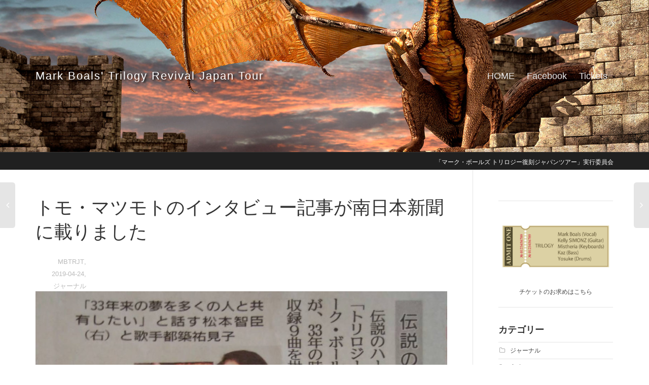

--- FILE ---
content_type: text/html; charset=UTF-8
request_url: https://markboals.jp/2019/minaminihonshimbun/
body_size: 17962
content:
<!DOCTYPE html>
<!--[if lt IE 7]>
<html class="no-js lt-ie9 lt-ie8 lt-ie7" dir="ltr" lang="ja"
	prefix="og: https://ogp.me/ns#" ><![endif]-->
<!--[if IE 7]>
<html class="no-js lt-ie9 lt-ie8" dir="ltr" lang="ja"
	prefix="og: https://ogp.me/ns#" ><![endif]-->
<!--[if IE 8]>
<html class="no-js lt-ie9" dir="ltr" lang="ja"
	prefix="og: https://ogp.me/ns#" ><![endif]-->
<!--[if IE 9]>
<html class="no-js lt-ie10" dir="ltr" lang="ja"
	prefix="og: https://ogp.me/ns#" ><![endif]-->
<!--[if gt IE 9]><!-->
<html class="no-js" dir="ltr" lang="ja"
	prefix="og: https://ogp.me/ns#" >
<!--<![endif]-->
<head>
	<meta http-equiv="X-UA-Compatible" content="IE=9; IE=8; IE=7; IE=EDGE"/>
	<meta charset="UTF-8">
	<meta name="viewport" content="width=device-width, initial-scale=1.0">
	<link rel="profile" href="http://gmpg.org/xfn/11">
	<link rel="pingback" href="https://markboals.jp/xmlrpc.php">

	<!-- Fav and touch icons -->
					
	<!-- HTML5 shim, for IE6-8 support of HTML5 elements -->
	<!--[if lt IE 9]>
	<script src="https://markboals.jp/wp-content/themes/kleo/assets/js/html5shiv.js"></script>
	<![endif]-->

	<!--[if IE 7]>
	<link rel="stylesheet" href="https://markboals.jp/wp-content/themes/kleo/assets/css/fontello-ie7.css">
	<![endif]-->

	
	<title>トモ・マツモトのインタビュー記事が南日本新聞に載りました - Mark Boals' Trilogy Revival Japan Tour</title>

		<!-- All in One SEO 4.3.7 - aioseo.com -->
		<meta name="description" content="こんばんは、実行委員長のトモ・マツモトです。 九州で２番目の発行部数を誇る南日本新聞（鹿児島では" />
		<meta name="robots" content="max-image-preview:large" />
		<link rel="canonical" href="https://markboals.jp/2019/minaminihonshimbun/" />
		<meta name="generator" content="All in One SEO (AIOSEO) 4.3.7" />
		<meta property="og:locale" content="ja_JP" />
		<meta property="og:site_name" content="Mark Boals&#039; Trilogy Revival Japan Tour -" />
		<meta property="og:type" content="article" />
		<meta property="og:title" content="トモ・マツモトのインタビュー記事が南日本新聞に載りました - Mark Boals&#039; Trilogy Revival Japan Tour" />
		<meta property="og:description" content="こんばんは、実行委員長のトモ・マツモトです。 九州で２番目の発行部数を誇る南日本新聞（鹿児島では" />
		<meta property="og:url" content="https://markboals.jp/2019/minaminihonshimbun/" />
		<meta property="article:published_time" content="2019-04-24T12:45:19+00:00" />
		<meta property="article:modified_time" content="2019-04-24T12:45:19+00:00" />
		<meta name="twitter:card" content="summary_large_image" />
		<meta name="twitter:title" content="トモ・マツモトのインタビュー記事が南日本新聞に載りました - Mark Boals&#039; Trilogy Revival Japan Tour" />
		<meta name="twitter:description" content="こんばんは、実行委員長のトモ・マツモトです。 九州で２番目の発行部数を誇る南日本新聞（鹿児島では" />
		<script type="application/ld+json" class="aioseo-schema">
			{"@context":"https:\/\/schema.org","@graph":[{"@type":"BlogPosting","@id":"https:\/\/markboals.jp\/2019\/minaminihonshimbun\/#blogposting","name":"\u30c8\u30e2\u30fb\u30de\u30c4\u30e2\u30c8\u306e\u30a4\u30f3\u30bf\u30d3\u30e5\u30fc\u8a18\u4e8b\u304c\u5357\u65e5\u672c\u65b0\u805e\u306b\u8f09\u308a\u307e\u3057\u305f - Mark Boals' Trilogy Revival Japan Tour","headline":"\u30c8\u30e2\u30fb\u30de\u30c4\u30e2\u30c8\u306e\u30a4\u30f3\u30bf\u30d3\u30e5\u30fc\u8a18\u4e8b\u304c\u5357\u65e5\u672c\u65b0\u805e\u306b\u8f09\u308a\u307e\u3057\u305f","author":{"@id":"https:\/\/markboals.jp\/author\/shawnillneverforget\/#author"},"publisher":{"@id":"https:\/\/markboals.jp\/#organization"},"image":{"@type":"ImageObject","url":"https:\/\/markboals.jp\/wp-content\/uploads\/2019\/04\/89773b4d6cd98d6c0170001278774479.jpg","width":1200,"height":628},"datePublished":"2019-04-24T12:45:19+09:00","dateModified":"2019-04-24T12:45:19+09:00","inLanguage":"ja","mainEntityOfPage":{"@id":"https:\/\/markboals.jp\/2019\/minaminihonshimbun\/#webpage"},"isPartOf":{"@id":"https:\/\/markboals.jp\/2019\/minaminihonshimbun\/#webpage"},"articleSection":"\u30b8\u30e3\u30fc\u30ca\u30eb"},{"@type":"BreadcrumbList","@id":"https:\/\/markboals.jp\/2019\/minaminihonshimbun\/#breadcrumblist","itemListElement":[{"@type":"ListItem","@id":"https:\/\/markboals.jp\/#listItem","position":1,"item":{"@type":"WebPage","@id":"https:\/\/markboals.jp\/","name":"\u30db\u30fc\u30e0","url":"https:\/\/markboals.jp\/"},"nextItem":"https:\/\/markboals.jp\/2019\/#listItem"},{"@type":"ListItem","@id":"https:\/\/markboals.jp\/2019\/#listItem","position":2,"item":{"@type":"WebPage","@id":"https:\/\/markboals.jp\/2019\/","name":"2019","url":"https:\/\/markboals.jp\/2019\/"},"nextItem":"https:\/\/markboals.jp\/2019\/minaminihonshimbun\/#listItem","previousItem":"https:\/\/markboals.jp\/#listItem"},{"@type":"ListItem","@id":"https:\/\/markboals.jp\/2019\/minaminihonshimbun\/#listItem","position":3,"item":{"@type":"WebPage","@id":"https:\/\/markboals.jp\/2019\/minaminihonshimbun\/","name":"\u30c8\u30e2\u30fb\u30de\u30c4\u30e2\u30c8\u306e\u30a4\u30f3\u30bf\u30d3\u30e5\u30fc\u8a18\u4e8b\u304c\u5357\u65e5\u672c\u65b0\u805e\u306b\u8f09\u308a\u307e\u3057\u305f","description":"\u3053\u3093\u3070\u3093\u306f\u3001\u5b9f\u884c\u59d4\u54e1\u9577\u306e\u30c8\u30e2\u30fb\u30de\u30c4\u30e2\u30c8\u3067\u3059\u3002 \u4e5d\u5dde\u3067\uff12\u756a\u76ee\u306e\u767a\u884c\u90e8\u6570\u3092\u8a87\u308b\u5357\u65e5\u672c\u65b0\u805e\uff08\u9e7f\u5150\u5cf6\u3067\u306f","url":"https:\/\/markboals.jp\/2019\/minaminihonshimbun\/"},"previousItem":"https:\/\/markboals.jp\/2019\/#listItem"}]},{"@type":"Organization","@id":"https:\/\/markboals.jp\/#organization","name":"Mark Boals' Trilogy Revival Japan Tour","url":"https:\/\/markboals.jp\/"},{"@type":"Person","@id":"https:\/\/markboals.jp\/author\/shawnillneverforget\/#author","url":"https:\/\/markboals.jp\/author\/shawnillneverforget\/","name":"MBTRJT","image":{"@type":"ImageObject","@id":"https:\/\/markboals.jp\/2019\/minaminihonshimbun\/#authorImage","url":"https:\/\/secure.gravatar.com\/avatar\/bff7cfaf5a95782760dfc6bc0b12136eaa1641138c3efe5731405b19eedf182b?s=96&d=mm&r=g","width":96,"height":96,"caption":"MBTRJT"}},{"@type":"WebPage","@id":"https:\/\/markboals.jp\/2019\/minaminihonshimbun\/#webpage","url":"https:\/\/markboals.jp\/2019\/minaminihonshimbun\/","name":"\u30c8\u30e2\u30fb\u30de\u30c4\u30e2\u30c8\u306e\u30a4\u30f3\u30bf\u30d3\u30e5\u30fc\u8a18\u4e8b\u304c\u5357\u65e5\u672c\u65b0\u805e\u306b\u8f09\u308a\u307e\u3057\u305f - Mark Boals' Trilogy Revival Japan Tour","description":"\u3053\u3093\u3070\u3093\u306f\u3001\u5b9f\u884c\u59d4\u54e1\u9577\u306e\u30c8\u30e2\u30fb\u30de\u30c4\u30e2\u30c8\u3067\u3059\u3002 \u4e5d\u5dde\u3067\uff12\u756a\u76ee\u306e\u767a\u884c\u90e8\u6570\u3092\u8a87\u308b\u5357\u65e5\u672c\u65b0\u805e\uff08\u9e7f\u5150\u5cf6\u3067\u306f","inLanguage":"ja","isPartOf":{"@id":"https:\/\/markboals.jp\/#website"},"breadcrumb":{"@id":"https:\/\/markboals.jp\/2019\/minaminihonshimbun\/#breadcrumblist"},"author":{"@id":"https:\/\/markboals.jp\/author\/shawnillneverforget\/#author"},"creator":{"@id":"https:\/\/markboals.jp\/author\/shawnillneverforget\/#author"},"image":{"@type":"ImageObject","url":"https:\/\/markboals.jp\/wp-content\/uploads\/2019\/04\/89773b4d6cd98d6c0170001278774479.jpg","@id":"https:\/\/markboals.jp\/#mainImage","width":1200,"height":628},"primaryImageOfPage":{"@id":"https:\/\/markboals.jp\/2019\/minaminihonshimbun\/#mainImage"},"datePublished":"2019-04-24T12:45:19+09:00","dateModified":"2019-04-24T12:45:19+09:00"},{"@type":"WebSite","@id":"https:\/\/markboals.jp\/#website","url":"https:\/\/markboals.jp\/","name":"Mark Boals' Trilogy Revival Japan Tour","inLanguage":"ja","publisher":{"@id":"https:\/\/markboals.jp\/#organization"}}]}
		</script>
		<!-- All in One SEO -->

<link rel='dns-prefetch' href='//fonts.googleapis.com' />
<link rel="alternate" type="application/rss+xml" title="Mark Boals&#039; Trilogy Revival Japan Tour &raquo; フィード" href="https://markboals.jp/feed/" />
<link rel="alternate" type="application/rss+xml" title="Mark Boals&#039; Trilogy Revival Japan Tour &raquo; コメントフィード" href="https://markboals.jp/comments/feed/" />
<link rel="alternate" type="application/rss+xml" title="Mark Boals&#039; Trilogy Revival Japan Tour &raquo; トモ・マツモトのインタビュー記事が南日本新聞に載りました のコメントのフィード" href="https://markboals.jp/2019/minaminihonshimbun/feed/" />
<link rel="alternate" title="oEmbed (JSON)" type="application/json+oembed" href="https://markboals.jp/wp-json/oembed/1.0/embed?url=https%3A%2F%2Fmarkboals.jp%2F2019%2Fminaminihonshimbun%2F" />
<link rel="alternate" title="oEmbed (XML)" type="text/xml+oembed" href="https://markboals.jp/wp-json/oembed/1.0/embed?url=https%3A%2F%2Fmarkboals.jp%2F2019%2Fminaminihonshimbun%2F&#038;format=xml" />
<style id='wp-img-auto-sizes-contain-inline-css' type='text/css'>
img:is([sizes=auto i],[sizes^="auto," i]){contain-intrinsic-size:3000px 1500px}
/*# sourceURL=wp-img-auto-sizes-contain-inline-css */
</style>
<style id='wp-emoji-styles-inline-css' type='text/css'>

	img.wp-smiley, img.emoji {
		display: inline !important;
		border: none !important;
		box-shadow: none !important;
		height: 1em !important;
		width: 1em !important;
		margin: 0 0.07em !important;
		vertical-align: -0.1em !important;
		background: none !important;
		padding: 0 !important;
	}
/*# sourceURL=wp-emoji-styles-inline-css */
</style>
<style id='wp-block-library-inline-css' type='text/css'>
:root{--wp-block-synced-color:#7a00df;--wp-block-synced-color--rgb:122,0,223;--wp-bound-block-color:var(--wp-block-synced-color);--wp-editor-canvas-background:#ddd;--wp-admin-theme-color:#007cba;--wp-admin-theme-color--rgb:0,124,186;--wp-admin-theme-color-darker-10:#006ba1;--wp-admin-theme-color-darker-10--rgb:0,107,160.5;--wp-admin-theme-color-darker-20:#005a87;--wp-admin-theme-color-darker-20--rgb:0,90,135;--wp-admin-border-width-focus:2px}@media (min-resolution:192dpi){:root{--wp-admin-border-width-focus:1.5px}}.wp-element-button{cursor:pointer}:root .has-very-light-gray-background-color{background-color:#eee}:root .has-very-dark-gray-background-color{background-color:#313131}:root .has-very-light-gray-color{color:#eee}:root .has-very-dark-gray-color{color:#313131}:root .has-vivid-green-cyan-to-vivid-cyan-blue-gradient-background{background:linear-gradient(135deg,#00d084,#0693e3)}:root .has-purple-crush-gradient-background{background:linear-gradient(135deg,#34e2e4,#4721fb 50%,#ab1dfe)}:root .has-hazy-dawn-gradient-background{background:linear-gradient(135deg,#faaca8,#dad0ec)}:root .has-subdued-olive-gradient-background{background:linear-gradient(135deg,#fafae1,#67a671)}:root .has-atomic-cream-gradient-background{background:linear-gradient(135deg,#fdd79a,#004a59)}:root .has-nightshade-gradient-background{background:linear-gradient(135deg,#330968,#31cdcf)}:root .has-midnight-gradient-background{background:linear-gradient(135deg,#020381,#2874fc)}:root{--wp--preset--font-size--normal:16px;--wp--preset--font-size--huge:42px}.has-regular-font-size{font-size:1em}.has-larger-font-size{font-size:2.625em}.has-normal-font-size{font-size:var(--wp--preset--font-size--normal)}.has-huge-font-size{font-size:var(--wp--preset--font-size--huge)}.has-text-align-center{text-align:center}.has-text-align-left{text-align:left}.has-text-align-right{text-align:right}.has-fit-text{white-space:nowrap!important}#end-resizable-editor-section{display:none}.aligncenter{clear:both}.items-justified-left{justify-content:flex-start}.items-justified-center{justify-content:center}.items-justified-right{justify-content:flex-end}.items-justified-space-between{justify-content:space-between}.screen-reader-text{border:0;clip-path:inset(50%);height:1px;margin:-1px;overflow:hidden;padding:0;position:absolute;width:1px;word-wrap:normal!important}.screen-reader-text:focus{background-color:#ddd;clip-path:none;color:#444;display:block;font-size:1em;height:auto;left:5px;line-height:normal;padding:15px 23px 14px;text-decoration:none;top:5px;width:auto;z-index:100000}html :where(.has-border-color){border-style:solid}html :where([style*=border-top-color]){border-top-style:solid}html :where([style*=border-right-color]){border-right-style:solid}html :where([style*=border-bottom-color]){border-bottom-style:solid}html :where([style*=border-left-color]){border-left-style:solid}html :where([style*=border-width]){border-style:solid}html :where([style*=border-top-width]){border-top-style:solid}html :where([style*=border-right-width]){border-right-style:solid}html :where([style*=border-bottom-width]){border-bottom-style:solid}html :where([style*=border-left-width]){border-left-style:solid}html :where(img[class*=wp-image-]){height:auto;max-width:100%}:where(figure){margin:0 0 1em}html :where(.is-position-sticky){--wp-admin--admin-bar--position-offset:var(--wp-admin--admin-bar--height,0px)}@media screen and (max-width:600px){html :where(.is-position-sticky){--wp-admin--admin-bar--position-offset:0px}}

/*# sourceURL=wp-block-library-inline-css */
</style><style id='global-styles-inline-css' type='text/css'>
:root{--wp--preset--aspect-ratio--square: 1;--wp--preset--aspect-ratio--4-3: 4/3;--wp--preset--aspect-ratio--3-4: 3/4;--wp--preset--aspect-ratio--3-2: 3/2;--wp--preset--aspect-ratio--2-3: 2/3;--wp--preset--aspect-ratio--16-9: 16/9;--wp--preset--aspect-ratio--9-16: 9/16;--wp--preset--color--black: #000000;--wp--preset--color--cyan-bluish-gray: #abb8c3;--wp--preset--color--white: #ffffff;--wp--preset--color--pale-pink: #f78da7;--wp--preset--color--vivid-red: #cf2e2e;--wp--preset--color--luminous-vivid-orange: #ff6900;--wp--preset--color--luminous-vivid-amber: #fcb900;--wp--preset--color--light-green-cyan: #7bdcb5;--wp--preset--color--vivid-green-cyan: #00d084;--wp--preset--color--pale-cyan-blue: #8ed1fc;--wp--preset--color--vivid-cyan-blue: #0693e3;--wp--preset--color--vivid-purple: #9b51e0;--wp--preset--gradient--vivid-cyan-blue-to-vivid-purple: linear-gradient(135deg,rgb(6,147,227) 0%,rgb(155,81,224) 100%);--wp--preset--gradient--light-green-cyan-to-vivid-green-cyan: linear-gradient(135deg,rgb(122,220,180) 0%,rgb(0,208,130) 100%);--wp--preset--gradient--luminous-vivid-amber-to-luminous-vivid-orange: linear-gradient(135deg,rgb(252,185,0) 0%,rgb(255,105,0) 100%);--wp--preset--gradient--luminous-vivid-orange-to-vivid-red: linear-gradient(135deg,rgb(255,105,0) 0%,rgb(207,46,46) 100%);--wp--preset--gradient--very-light-gray-to-cyan-bluish-gray: linear-gradient(135deg,rgb(238,238,238) 0%,rgb(169,184,195) 100%);--wp--preset--gradient--cool-to-warm-spectrum: linear-gradient(135deg,rgb(74,234,220) 0%,rgb(151,120,209) 20%,rgb(207,42,186) 40%,rgb(238,44,130) 60%,rgb(251,105,98) 80%,rgb(254,248,76) 100%);--wp--preset--gradient--blush-light-purple: linear-gradient(135deg,rgb(255,206,236) 0%,rgb(152,150,240) 100%);--wp--preset--gradient--blush-bordeaux: linear-gradient(135deg,rgb(254,205,165) 0%,rgb(254,45,45) 50%,rgb(107,0,62) 100%);--wp--preset--gradient--luminous-dusk: linear-gradient(135deg,rgb(255,203,112) 0%,rgb(199,81,192) 50%,rgb(65,88,208) 100%);--wp--preset--gradient--pale-ocean: linear-gradient(135deg,rgb(255,245,203) 0%,rgb(182,227,212) 50%,rgb(51,167,181) 100%);--wp--preset--gradient--electric-grass: linear-gradient(135deg,rgb(202,248,128) 0%,rgb(113,206,126) 100%);--wp--preset--gradient--midnight: linear-gradient(135deg,rgb(2,3,129) 0%,rgb(40,116,252) 100%);--wp--preset--font-size--small: 13px;--wp--preset--font-size--medium: 20px;--wp--preset--font-size--large: 36px;--wp--preset--font-size--x-large: 42px;--wp--preset--spacing--20: 0.44rem;--wp--preset--spacing--30: 0.67rem;--wp--preset--spacing--40: 1rem;--wp--preset--spacing--50: 1.5rem;--wp--preset--spacing--60: 2.25rem;--wp--preset--spacing--70: 3.38rem;--wp--preset--spacing--80: 5.06rem;--wp--preset--shadow--natural: 6px 6px 9px rgba(0, 0, 0, 0.2);--wp--preset--shadow--deep: 12px 12px 50px rgba(0, 0, 0, 0.4);--wp--preset--shadow--sharp: 6px 6px 0px rgba(0, 0, 0, 0.2);--wp--preset--shadow--outlined: 6px 6px 0px -3px rgb(255, 255, 255), 6px 6px rgb(0, 0, 0);--wp--preset--shadow--crisp: 6px 6px 0px rgb(0, 0, 0);}:where(.is-layout-flex){gap: 0.5em;}:where(.is-layout-grid){gap: 0.5em;}body .is-layout-flex{display: flex;}.is-layout-flex{flex-wrap: wrap;align-items: center;}.is-layout-flex > :is(*, div){margin: 0;}body .is-layout-grid{display: grid;}.is-layout-grid > :is(*, div){margin: 0;}:where(.wp-block-columns.is-layout-flex){gap: 2em;}:where(.wp-block-columns.is-layout-grid){gap: 2em;}:where(.wp-block-post-template.is-layout-flex){gap: 1.25em;}:where(.wp-block-post-template.is-layout-grid){gap: 1.25em;}.has-black-color{color: var(--wp--preset--color--black) !important;}.has-cyan-bluish-gray-color{color: var(--wp--preset--color--cyan-bluish-gray) !important;}.has-white-color{color: var(--wp--preset--color--white) !important;}.has-pale-pink-color{color: var(--wp--preset--color--pale-pink) !important;}.has-vivid-red-color{color: var(--wp--preset--color--vivid-red) !important;}.has-luminous-vivid-orange-color{color: var(--wp--preset--color--luminous-vivid-orange) !important;}.has-luminous-vivid-amber-color{color: var(--wp--preset--color--luminous-vivid-amber) !important;}.has-light-green-cyan-color{color: var(--wp--preset--color--light-green-cyan) !important;}.has-vivid-green-cyan-color{color: var(--wp--preset--color--vivid-green-cyan) !important;}.has-pale-cyan-blue-color{color: var(--wp--preset--color--pale-cyan-blue) !important;}.has-vivid-cyan-blue-color{color: var(--wp--preset--color--vivid-cyan-blue) !important;}.has-vivid-purple-color{color: var(--wp--preset--color--vivid-purple) !important;}.has-black-background-color{background-color: var(--wp--preset--color--black) !important;}.has-cyan-bluish-gray-background-color{background-color: var(--wp--preset--color--cyan-bluish-gray) !important;}.has-white-background-color{background-color: var(--wp--preset--color--white) !important;}.has-pale-pink-background-color{background-color: var(--wp--preset--color--pale-pink) !important;}.has-vivid-red-background-color{background-color: var(--wp--preset--color--vivid-red) !important;}.has-luminous-vivid-orange-background-color{background-color: var(--wp--preset--color--luminous-vivid-orange) !important;}.has-luminous-vivid-amber-background-color{background-color: var(--wp--preset--color--luminous-vivid-amber) !important;}.has-light-green-cyan-background-color{background-color: var(--wp--preset--color--light-green-cyan) !important;}.has-vivid-green-cyan-background-color{background-color: var(--wp--preset--color--vivid-green-cyan) !important;}.has-pale-cyan-blue-background-color{background-color: var(--wp--preset--color--pale-cyan-blue) !important;}.has-vivid-cyan-blue-background-color{background-color: var(--wp--preset--color--vivid-cyan-blue) !important;}.has-vivid-purple-background-color{background-color: var(--wp--preset--color--vivid-purple) !important;}.has-black-border-color{border-color: var(--wp--preset--color--black) !important;}.has-cyan-bluish-gray-border-color{border-color: var(--wp--preset--color--cyan-bluish-gray) !important;}.has-white-border-color{border-color: var(--wp--preset--color--white) !important;}.has-pale-pink-border-color{border-color: var(--wp--preset--color--pale-pink) !important;}.has-vivid-red-border-color{border-color: var(--wp--preset--color--vivid-red) !important;}.has-luminous-vivid-orange-border-color{border-color: var(--wp--preset--color--luminous-vivid-orange) !important;}.has-luminous-vivid-amber-border-color{border-color: var(--wp--preset--color--luminous-vivid-amber) !important;}.has-light-green-cyan-border-color{border-color: var(--wp--preset--color--light-green-cyan) !important;}.has-vivid-green-cyan-border-color{border-color: var(--wp--preset--color--vivid-green-cyan) !important;}.has-pale-cyan-blue-border-color{border-color: var(--wp--preset--color--pale-cyan-blue) !important;}.has-vivid-cyan-blue-border-color{border-color: var(--wp--preset--color--vivid-cyan-blue) !important;}.has-vivid-purple-border-color{border-color: var(--wp--preset--color--vivid-purple) !important;}.has-vivid-cyan-blue-to-vivid-purple-gradient-background{background: var(--wp--preset--gradient--vivid-cyan-blue-to-vivid-purple) !important;}.has-light-green-cyan-to-vivid-green-cyan-gradient-background{background: var(--wp--preset--gradient--light-green-cyan-to-vivid-green-cyan) !important;}.has-luminous-vivid-amber-to-luminous-vivid-orange-gradient-background{background: var(--wp--preset--gradient--luminous-vivid-amber-to-luminous-vivid-orange) !important;}.has-luminous-vivid-orange-to-vivid-red-gradient-background{background: var(--wp--preset--gradient--luminous-vivid-orange-to-vivid-red) !important;}.has-very-light-gray-to-cyan-bluish-gray-gradient-background{background: var(--wp--preset--gradient--very-light-gray-to-cyan-bluish-gray) !important;}.has-cool-to-warm-spectrum-gradient-background{background: var(--wp--preset--gradient--cool-to-warm-spectrum) !important;}.has-blush-light-purple-gradient-background{background: var(--wp--preset--gradient--blush-light-purple) !important;}.has-blush-bordeaux-gradient-background{background: var(--wp--preset--gradient--blush-bordeaux) !important;}.has-luminous-dusk-gradient-background{background: var(--wp--preset--gradient--luminous-dusk) !important;}.has-pale-ocean-gradient-background{background: var(--wp--preset--gradient--pale-ocean) !important;}.has-electric-grass-gradient-background{background: var(--wp--preset--gradient--electric-grass) !important;}.has-midnight-gradient-background{background: var(--wp--preset--gradient--midnight) !important;}.has-small-font-size{font-size: var(--wp--preset--font-size--small) !important;}.has-medium-font-size{font-size: var(--wp--preset--font-size--medium) !important;}.has-large-font-size{font-size: var(--wp--preset--font-size--large) !important;}.has-x-large-font-size{font-size: var(--wp--preset--font-size--x-large) !important;}
/*# sourceURL=global-styles-inline-css */
</style>

<style id='classic-theme-styles-inline-css' type='text/css'>
/*! This file is auto-generated */
.wp-block-button__link{color:#fff;background-color:#32373c;border-radius:9999px;box-shadow:none;text-decoration:none;padding:calc(.667em + 2px) calc(1.333em + 2px);font-size:1.125em}.wp-block-file__button{background:#32373c;color:#fff;text-decoration:none}
/*# sourceURL=/wp-includes/css/classic-themes.min.css */
</style>
<link rel='stylesheet' id='contact-form-7-css' href='https://markboals.jp/wp-content/plugins/contact-form-7/includes/css/styles.css?ver=5.7.6' type='text/css' media='all' />
<link rel='stylesheet' id='fvp-frontend-css' href='https://markboals.jp/wp-content/plugins/featured-video-plus/styles/frontend.css?ver=2.3.3' type='text/css' media='all' />
<link rel='stylesheet' id='bootstrap-css' href='https://markboals.jp/wp-content/themes/kleo/assets/css/bootstrap.min.css?ver=5.1.1' type='text/css' media='all' />
<link rel='stylesheet' id='kleo-app-css' href='https://markboals.jp/wp-content/themes/kleo/assets/css/app.min.css?ver=5.1.1' type='text/css' media='all' />
<link rel='stylesheet' id='magnific-popup-css' href='https://markboals.jp/wp-content/themes/kleo/assets/js/plugins/magnific-popup/magnific.css?ver=5.1.1' type='text/css' media='all' />
<link rel='stylesheet' id='kleo-fonts-css' href='https://markboals.jp/wp-content/themes/kleo/assets/css/fontello.css?ver=5.1.1' type='text/css' media='all' />
<link rel='stylesheet' id='mediaelement-css' href='https://markboals.jp/wp-includes/js/mediaelement/mediaelementplayer-legacy.min.css?ver=4.2.17' type='text/css' media='all' />
<link rel='stylesheet' id='kleo-google-fonts-css' href='//fonts.googleapis.com/css?family=Roboto+Condensed%3A300%7COpen+Sans%3A400&#038;ver=6.9' type='text/css' media='all' />
<link rel='stylesheet' id='kleo-colors-css' href='https://markboals.jp/wp-content/uploads/custom_styles/dynamic.css?ver=5.1.1.1549987864' type='text/css' media='all' />
<link rel='stylesheet' id='kleo-plugins-css' href='https://markboals.jp/wp-content/themes/kleo/assets/css/plugins.min.css?ver=5.1.1' type='text/css' media='all' />
<link rel='stylesheet' id='kleo-style-css' href='https://markboals.jp/wp-content/themes/kleo-child/style.css?ver=6.9' type='text/css' media='all' />
<script type="text/javascript" src="https://markboals.jp/wp-includes/js/jquery/jquery.min.js?ver=3.7.1" id="jquery-core-js"></script>
<script type="text/javascript" src="https://markboals.jp/wp-includes/js/jquery/jquery-migrate.min.js?ver=3.4.1" id="jquery-migrate-js"></script>
<script type="text/javascript" src="https://markboals.jp/wp-content/plugins/featured-video-plus/js/jquery.fitvids.min.js?ver=master-2015-08" id="jquery.fitvids-js"></script>
<script type="text/javascript" id="fvp-frontend-js-extra">
/* <![CDATA[ */
var fvpdata = {"ajaxurl":"https://markboals.jp/wp-admin/admin-ajax.php","nonce":"ded49c439b","fitvids":"1","dynamic":"","overlay":"","opacity":"0.75","color":"b","width":"640"};
//# sourceURL=fvp-frontend-js-extra
/* ]]> */
</script>
<script type="text/javascript" src="https://markboals.jp/wp-content/plugins/featured-video-plus/js/frontend.min.js?ver=2.3.3" id="fvp-frontend-js"></script>
<script type="text/javascript" src="https://markboals.jp/wp-content/themes/kleo/assets/js/modernizr.custom.46504.js?ver=5.1.1" id="modernizr-js"></script>
<link rel="https://api.w.org/" href="https://markboals.jp/wp-json/" /><link rel="alternate" title="JSON" type="application/json" href="https://markboals.jp/wp-json/wp/v2/posts/288" /><link rel="EditURI" type="application/rsd+xml" title="RSD" href="https://markboals.jp/xmlrpc.php?rsd" />
<meta name="generator" content="WordPress 6.9" />
<link rel='shortlink' href='https://markboals.jp/?p=288' />
    <meta name="mobile-web-app-capable" content="yes">
	    <script type="text/javascript">
        /*
		 prevent dom flickering for elements hidden with js
		 */
        "use strict";

        document.documentElement.className += ' js-active ';
        document.documentElement.className += 'ontouchstart' in document.documentElement ? ' kleo-mobile ' : ' kleo-desktop ';

        var prefix = ['-webkit-', '-o-', '-moz-', '-ms-', ""];
        for (var i in prefix) {
            if (prefix[i] + 'transform' in document.documentElement.style) document.documentElement.className += " kleo-transform ";
            break;
        }
    </script>
	<style type="text/css">.recentcomments a{display:inline !important;padding:0 !important;margin:0 !important;}</style><meta name="generator" content="Powered by WPBakery Page Builder - drag and drop page builder for WordPress."/>

<style>
.widget_tag_cloud a { font-size: small !important; }/* fonts */
body,
button,
input,
select,
textarea {
font-family: 'M PLUS Rounded 1c', sans-serif;
font-weight: 300;
}

html[lang="ja"] h1,
html[lang="ja"] h2,
html[lang="ja"] h3 {
font-family: 'Noto Serif JP', sans-serif;
}

html[lang="ja"] h4,
html[lang="ja"] h5,
html[lang="ja"] h6 {
font-family: 'M PLUS Rounded 1c', sans-serif;
font-weight: 600;
}

/* Contact Form 7 */
.asterisk {
margin: 0 0 0 0.2em;
color: #f5637a;
}

/* div */
div.blog {
font-size: 18px;
color: #000000;
letter-spacing: 0px;
line-height: 180%;
}

div.page-text-shadow {
font-size: 16px;
letter-spacing: 1px;
line-height: 160%;
text-shadow: 1px 1px 2px #000000; 
}

/* site title */
strong.logo {
letter-spacing: 2px;
text-shadow: 2px 2px 4px #000000; 
}

/* primary-menu */
nav navbar-nav gd-menu-z {
text-shadow: 2px 2px 4px #000000; 
}

</style>
<noscript><style> .wpb_animate_when_almost_visible { opacity: 1; }</style></noscript></head>


<body class="wp-singular post-template-default single single-post postid-288 single-format-standard wp-embed-responsive wp-theme-kleo wp-child-theme-kleo-child wpb-js-composer js-comp-ver-6.11.0 vc_responsive">



<!-- PAGE LAYOUT
================================================ -->
<!--Attributes-->
<div class="kleo-page">

	<!-- HEADER SECTION
	================================================ -->
	
<div id="header" class="header-color">

	<div class="navbar" role="navigation">

		
				<div class="kleo-main-header header-normal">
			<div class="container">
				<!-- Brand and toggle get grouped for better mobile display -->
				<div class="navbar-header">
					<div class="kleo-mobile-switch">

												<button type="button" class="navbar-toggle" data-toggle="collapse" data-target=".nav-collapse">
							<span class="sr-only">Toggle navigation</span>
							<span class="icon-bar"></span>
							<span class="icon-bar"></span>
							<span class="icon-bar"></span>
						</button>

					</div>

					<div class="kleo-mobile-icons">

						
					</div>

					<strong class="logo">
						<a href="https://markboals.jp">

							
								Mark Boals&#039; Trilogy Revival Japan Tour
							
						</a>
					</strong>
				</div>

				

				
				<!-- Collect the nav links, forms, and other content for toggling -->
				<div class="primary-menu collapse navbar-collapse nav-collapse"><ul id="menu-main" class="nav navbar-nav"><li id="menu-item-22" class="menu-item menu-item-type-post_type menu-item-object-page menu-item-home menu-item-22"><a title="HOME" href="https://markboals.jp/">HOME</a></li>
<li id="menu-item-36" class="menu-item menu-item-type-custom menu-item-object-custom menu-item-36"><a title="Facebook" href="https://www.facebook.com/markboalstrilogyjapan/">Facebook</a></li>
<li id="menu-item-37" class="menu-item menu-item-type-custom menu-item-object-custom menu-item-37"><a title="Tickets" href="http://confetti-web.com/trilogy_markboals">Tickets</a></li>
</ul></div>
				
				

			</div><!--end container-->
		</div>
	</div>

</div><!--end header-->

	<!-- MAIN SECTION
	================================================ -->
	<div id="main">



<section class='container-wrap main-title alternate-color  main-right-breadcrumb border-bottom breadcrumbs-container'><div class='container'><div class='breadcrumb-extra'><p class="page-info">「マーク・ボールズ トリロジー復刻ジャパンツアー」実行委員会</p></div></div></section>

<section class="container-wrap main-color">
	<div id="main-container" class="container">
		<div class="row">
			<div class="template-page col-sm-9 tpl-right with-meta inline-meta">
				<div class="wrap-content">
					
				<div class="container"><h1 class="page-title">トモ・マツモトのインタビュー記事が南日本新聞に載りました</h1></div>

	

<!-- Begin Article -->
<article id="post-288" class="clearfix post-288 post type-post status-publish format-standard has-post-thumbnail hentry category-journal">

	
	
					<div class="article-meta">
				<span class="post-meta">
				    <small class="meta-author author vcard"><a class="url fn n" href="https://markboals.jp/author/shawnillneverforget/" title="View all POSTS by MBTRJT" rel="author"> <span class="author-name">MBTRJT</span></a></small>, <small><a href="https://markboals.jp/2019/minaminihonshimbun/" rel="bookmark" class="post-time"><time class="entry-date" datetime="2019-04-24T21:45:19+09:00">2019-04-24</time><time class="modify-date hide hidden updated" datetime="2019-04-24T21:45:19+09:00">2019-04-24</time></a></small>, <small class="meta-category"><a href="https://markboals.jp/category/journal/" rel="category tag">ジャーナル</a></small>				</span>
							</div><!--end article-meta-->

		
					<div class="article-media">
				<img width="1038" height="543" src="https://markboals.jp/wp-content/uploads/2019/04/89773b4d6cd98d6c0170001278774479-1038x543.jpg" class="attachment-kleo-full-width size-kleo-full-width wp-post-image" alt="" decoding="async" srcset="https://markboals.jp/wp-content/uploads/2019/04/89773b4d6cd98d6c0170001278774479-1038x543.jpg 1038w, https://markboals.jp/wp-content/uploads/2019/04/89773b4d6cd98d6c0170001278774479-300x157.jpg 300w, https://markboals.jp/wp-content/uploads/2019/04/89773b4d6cd98d6c0170001278774479-768x402.jpg 768w, https://markboals.jp/wp-content/uploads/2019/04/89773b4d6cd98d6c0170001278774479-1024x536.jpg 1024w, https://markboals.jp/wp-content/uploads/2019/04/89773b4d6cd98d6c0170001278774479-672x352.jpg 672w, https://markboals.jp/wp-content/uploads/2019/04/89773b4d6cd98d6c0170001278774479-480x251.jpg 480w, https://markboals.jp/wp-content/uploads/2019/04/89773b4d6cd98d6c0170001278774479.jpg 1200w" sizes="(max-width: 1038px) 100vw, 1038px" />			</div><!--end article-media-->
		
		
	<div class="article-content">

		
		
			<div  class="kleo-gap" style="height:36px;line-height:36px;"></div>
<div class="blog">
<p>こんばんは、実行委員長のトモ・マツモトです。</p>
<p>&nbsp;</p>
<p>九州で２番目の発行部数を誇る南日本新聞（鹿児島では1番の発行部数）に、私のインタビュー記事を掲載していただきました。</p>
<p>&nbsp;</p>
<p>南日本新聞さま、およびご尽力いただきました関係者の皆さま、ありがとうございます！</p>
<p>&nbsp;</p>
<p><a href="https://markboals.jp/wp-content/uploads/2019/04/56811478_10217335228826324_4458058933784805376_o.jpg"><img decoding="async" class="alignnone wp-image-291 size-medium" src="https://markboals.jp/wp-content/uploads/2019/04/56811478_10217335228826324_4458058933784805376_o-170x300.jpg" alt="" width="170" height="300" srcset="https://markboals.jp/wp-content/uploads/2019/04/56811478_10217335228826324_4458058933784805376_o-170x300.jpg 170w, https://markboals.jp/wp-content/uploads/2019/04/56811478_10217335228826324_4458058933784805376_o-768x1358.jpg 768w, https://markboals.jp/wp-content/uploads/2019/04/56811478_10217335228826324_4458058933784805376_o-579x1024.jpg 579w, https://markboals.jp/wp-content/uploads/2019/04/56811478_10217335228826324_4458058933784805376_o-672x1188.jpg 672w, https://markboals.jp/wp-content/uploads/2019/04/56811478_10217335228826324_4458058933784805376_o-1038x1836.jpg 1038w, https://markboals.jp/wp-content/uploads/2019/04/56811478_10217335228826324_4458058933784805376_o-480x849.jpg 480w, https://markboals.jp/wp-content/uploads/2019/04/56811478_10217335228826324_4458058933784805376_o.jpg 1158w" sizes="(max-width: 170px) 100vw, 170px" /></a></p>
<p>&nbsp;</p>
<p>少しでも多くの方に、このプロジェクトの意義が伝わりますように！</p>
<p>&nbsp;</p>
<p>全てがうまく行くよう全力でがんばりますので、どうかこの記事をご覧の皆さまもこのプロジェクトをお見守りください。</p>
<p>&nbsp;</p>
</div>
<p><img loading="lazy" decoding="async" class="alignnone wp-image-70" src="https://markboals.jp/wp-content/uploads/2019/03/board-150x150.jpg" alt="" width="100" height="100" srcset="https://markboals.jp/wp-content/uploads/2019/03/board-150x150.jpg 150w, https://markboals.jp/wp-content/uploads/2019/03/board.jpg 250w" sizes="auto, (max-width: 100px) 100vw, 100px" /><br />
トリロジー復刻ジャパンツアー実行委員会</p>
			
		
		
	</div><!--end article-content-->

</article><!--end article-->

	<section class="main-color container-wrap social-share-wrap">
    <div class="container">
        <div class="share-links">

            <div class="hr-title hr-long"><abbr>Share this</abbr></div>

            
            
                
                                    <span class="kleo-facebook">
                <a href="http://www.facebook.com/sharer.php?u=https://markboals.jp/2019/minaminihonshimbun/" class="post_share_facebook"
                   onclick="javascript:window.open(this.href,'', 'menubar=no,toolbar=no,resizable=yes,scrollbars=yes,height=220,width=600');return false;">
                    <i class="icon-facebook"></i>
                </a>
            </span>
                
                                    <span class="kleo-twitter">
                <a href="https://twitter.com/share?url=https://markboals.jp/2019/minaminihonshimbun/" class="post_share_twitter"
                   onclick="javascript:window.open(this.href,'', 'menubar=no,toolbar=no,resizable=yes,scrollbars=yes,height=260,width=600');return false;">
                    <i class="icon-twitter"></i>
                </a>
            </span>
                
                
                
                
                
                

                                    <span class="kleo-mail">
                <a href="mailto:?subject=トモ・マツモトのインタビュー記事が南日本新聞に載りました&body=https://markboals.jp/2019/minaminihonshimbun/"
                   class="post_share_email">
                    <i class="icon-mail"></i>
                </a>
            </span>
                
            
        </div>
    </div>
</section>
	

<section class="container-wrap">
	<div class="container">
		<div class="related-wrap">
        
            <div class="hr-title hr-long"><abbr>Related Articles</abbr></div>
        
            <div class="kleo-carousel-container dot-carousel">
                <div class="kleo-carousel-items kleo-carousel-post" data-min-items="1" data-max-items="6">
                    <ul class="kleo-carousel">

                        
<li id="post-342" class="post-item col-sm-4 post-342 post type-post status-publish format-standard has-post-thumbnail hentry category-journal has-post-video">
    <article>

		<div class="post-image"><a href="https://markboals.jp/2019/you-dont-remember-ill-never-forget/" class="element-wrap"><!-- Featured Video Plus v2.3.3 -->
<div class="featured-video-plus post-thumbnail fvp-responsive fvp-vimeo fvp-center"><iframe title="Mark Boals - You Don&#039;t Remember, I&#039;ll Never Forget" src="https://player.vimeo.com/video/337005749?dnt=1&amp;app_id=122963&width=480&height=270&autoplay" width="480" height="270" style="border: none" allow="autoplay; fullscreen; picture-in-picture; clipboard-write; encrypted-media; web-share" referrerpolicy="strict-origin-when-cross-origin"></iframe></div>

<img class="fvp-onload" src="https://markboals.jp/wp-content/plugins/featured-video-plus/img/playicon.png" alt="Featured Video Play Icon" onload="(function() {('initFeaturedVideoPlus' in this) && ('function' === typeof initFeaturedVideoPlus) && initFeaturedVideoPlus();})();" /><span class="hover-element"><i>+</i></span></a></div><!--end post-image-->
        <div class="entry-content">
            <h4 class="post-title entry-title"><a href="https://markboals.jp/2019/you-dont-remember-ill-never-forget/">【動画】You Don&#8217;t Remember, I&#8217;ll Never Forget</a></h4>

            <span class="post-meta hidden hide">
                <small class="meta-author author vcard"><a class="url fn n" href="https://markboals.jp/author/shawnillneverforget/" title="View all POSTS by MBTRJT" rel="author"> <span class="author-name">MBTRJT</span></a></small>, <small><a href="https://markboals.jp/2019/you-dont-remember-ill-never-forget/" rel="bookmark" class="post-time"><time class="entry-date" datetime="2019-05-19T00:57:50+09:00">2019-05-19</time><time class="modify-date hide hidden updated" datetime="2019-05-19T01:31:49+09:00">2019-05-19</time></a></small>, <small class="meta-category"><a href="https://markboals.jp/category/journal/" rel="category tag">ジャーナル</a></small>            </span>

			                <hr>
                <div class="entry-summary">
					<p>こんにちは、委員長トモ・マツモトです。 &nbsp; もうすぐジャパンツアーが始まります！ &nbsp; 皆さま、もうチケットは購入されましたでしょうか？ &nbsp; ツアーに先駆けて、アカペラによる、マークのユードン </p>                </div><!-- .entry-summary -->
			        </div><!--end post-info-->

    </article>
</li>
<li id="post-250" class="post-item col-sm-4 post-250 post type-post status-publish format-standard has-post-thumbnail hentry category-journal">
    <article>

		<div class="post-image"><a href="https://markboals.jp/2019/youngguitar201905/" class="element-wrap"><img width="480" height="270" src="https://markboals.jp/wp-content/uploads/2019/04/youngguitar201905-480x270.jpg" class="attachment-kleo-post-gallery size-kleo-post-gallery wp-post-image" alt="" decoding="async" loading="lazy" /><span class="hover-element"><i>+</i></span></a></div><!--end post-image-->
        <div class="entry-content">
            <h4 class="post-title entry-title"><a href="https://markboals.jp/2019/youngguitar201905/">ヤングギター5月号にツアー告知広告掲載していただきました</a></h4>

            <span class="post-meta hidden hide">
                <small class="meta-author author vcard"><a class="url fn n" href="https://markboals.jp/author/shawnillneverforget/" title="View all POSTS by MBTRJT" rel="author"> <span class="author-name">MBTRJT</span></a></small>, <small><a href="https://markboals.jp/2019/youngguitar201905/" rel="bookmark" class="post-time"><time class="entry-date" datetime="2019-04-15T02:16:18+09:00">2019-04-15</time><time class="modify-date hide hidden updated" datetime="2019-04-15T02:24:17+09:00">2019-04-15</time></a></small>, <small class="meta-category"><a href="https://markboals.jp/category/journal/" rel="category tag">ジャーナル</a></small>            </span>

			                <hr>
                <div class="entry-summary">
					<p>皆さま、こんばんは！良い週末を過ごされましたか？ &nbsp; この度、ヤングギター5月号にツアーの告知広告を掲載していただきました。 &nbsp; &nbsp; 世界的に知られるヤングギター！ &nbsp; 私たち委員 </p>                </div><!-- .entry-summary -->
			        </div><!--end post-info-->

    </article>
</li>
<li id="post-304" class="post-item col-sm-4 post-304 post type-post status-publish format-standard has-post-thumbnail hentry category-journal">
    <article>

		<div class="post-image"><a href="https://markboals.jp/2019/meetandgreet/" class="element-wrap"><img width="480" height="270" src="https://markboals.jp/wp-content/uploads/2019/04/1200x628meetandgreet-480x270.jpg" class="attachment-kleo-post-gallery size-kleo-post-gallery wp-post-image" alt="" decoding="async" loading="lazy" /><span class="hover-element"><i>+</i></span></a></div><!--end post-image-->
        <div class="entry-content">
            <h4 class="post-title entry-title"><a href="https://markboals.jp/2019/meetandgreet/">【数量限定】ミート＆グリート【マークやケリーに直接会おう！】</a></h4>

            <span class="post-meta hidden hide">
                <small class="meta-author author vcard"><a class="url fn n" href="https://markboals.jp/author/shawnillneverforget/" title="View all POSTS by MBTRJT" rel="author"> <span class="author-name">MBTRJT</span></a></small>, <small><a href="https://markboals.jp/2019/meetandgreet/" rel="bookmark" class="post-time"><time class="entry-date" datetime="2019-04-26T20:59:23+09:00">2019-04-26</time><time class="modify-date hide hidden updated" datetime="2019-04-26T20:59:23+09:00">2019-04-26</time></a></small>, <small class="meta-category"><a href="https://markboals.jp/category/journal/" rel="category tag">ジャーナル</a></small>            </span>

			                <hr>
                <div class="entry-summary">
					<p>★オフィシャル・ミート&amp;グリートチケット/特典・参加条件★ &nbsp; ■特典 1.VIP.PASS発行 2.リハ―サルの一部見学・撮影（動画可、時間制限あり） 3,出演アーティストとの撮影会 ＊注意：カメラ持 </p>                </div><!-- .entry-summary -->
			        </div><!--end post-info-->

    </article>
</li>
<li id="post-84" class="post-item col-sm-4 post-84 post type-post status-publish format-standard has-post-thumbnail hentry category-journal">
    <article>

		<div class="post-image"><a href="https://markboals.jp/2019/tomogoestolots/" class="element-wrap"><img width="480" height="270" src="https://markboals.jp/wp-content/uploads/2019/03/lots-480x270.jpg" class="attachment-kleo-post-gallery size-kleo-post-gallery wp-post-image" alt="" decoding="async" loading="lazy" /><span class="hover-element"><i>+</i></span></a></div><!--end post-image-->
        <div class="entry-content">
            <h4 class="post-title entry-title"><a href="https://markboals.jp/2019/tomogoestolots/">トモ・マツモト、新潟LOTS視察に行ってきました</a></h4>

            <span class="post-meta hidden hide">
                <small class="meta-author author vcard"><a class="url fn n" href="https://markboals.jp/author/shawnillneverforget/" title="View all POSTS by MBTRJT" rel="author"> <span class="author-name">MBTRJT</span></a></small>, <small><a href="https://markboals.jp/2019/tomogoestolots/" rel="bookmark" class="post-time"><time class="entry-date" datetime="2019-03-22T15:35:07+09:00">2019-03-22</time><time class="modify-date hide hidden updated" datetime="2019-03-22T15:39:27+09:00">2019-03-22</time></a></small>, <small class="meta-category"><a href="https://markboals.jp/category/journal/" rel="category tag">ジャーナル</a></small>            </span>

			                <hr>
                <div class="entry-summary">
					<p>みなさん、こんにちは！トモ・マツモトです。 &nbsp; 先週はFM新潟さんの協力を得てホールの視察のため、新潟に行ってきました！ &nbsp; FM新潟さんのホールですので、環境も申し分ない素晴らしさです！ &nbsp </p>                </div><!-- .entry-summary -->
			        </div><!--end post-info-->

    </article>
</li>
<li id="post-105" class="post-item col-sm-4 post-105 post type-post status-publish format-standard has-post-thumbnail hentry category-journal">
    <article>

		<div class="post-image"><a href="https://markboals.jp/2019/tomogoestokagoshima/" class="element-wrap"><img width="480" height="270" src="https://markboals.jp/wp-content/uploads/2019/04/kagoshima1200-480x270.gif" class="attachment-kleo-post-gallery size-kleo-post-gallery wp-post-image" alt="" decoding="async" loading="lazy" /><span class="hover-element"><i>+</i></span></a></div><!--end post-image-->
        <div class="entry-content">
            <h4 class="post-title entry-title"><a href="https://markboals.jp/2019/tomogoestokagoshima/">【動画あり】トモ・マツモト、ケリーサイモンのラジオ出演・テレビ出演の取材に鹿児島に行ってきました</a></h4>

            <span class="post-meta hidden hide">
                <small class="meta-author author vcard"><a class="url fn n" href="https://markboals.jp/author/shawnillneverforget/" title="View all POSTS by MBTRJT" rel="author"> <span class="author-name">MBTRJT</span></a></small>, <small><a href="https://markboals.jp/2019/tomogoestokagoshima/" rel="bookmark" class="post-time"><time class="entry-date" datetime="2019-04-02T20:25:01+09:00">2019-04-02</time><time class="modify-date hide hidden updated" datetime="2019-04-02T20:28:36+09:00">2019-04-02</time></a></small>, <small class="meta-category"><a href="https://markboals.jp/category/journal/" rel="category tag">ジャーナル</a></small>            </span>

			                <hr>
                <div class="entry-summary">
					<p>みなさん、こんばんは！トモ・マツモトです。 &nbsp; 先週は鹿児島を訪問してきました！ &nbsp; ケリーサイモンのラジオ出演の取材、そしてお世話になっている皆さま、また5月のツアーでお世話になる皆さまや同志の方々 </p>                </div><!-- .entry-summary -->
			        </div><!--end post-info-->

    </article>
</li>
<li id="post-260" class="post-item col-sm-4 post-260 post type-post status-publish format-standard has-post-thumbnail hentry category-journal">
    <article>

		<div class="post-image"><a href="https://markboals.jp/2019/tomogoestocinemaclub/" class="element-wrap"><img width="480" height="270" src="https://markboals.jp/wp-content/uploads/2019/04/63ef0befa2437704d443c8a1a621d2a0-480x270.jpg" class="attachment-kleo-post-gallery size-kleo-post-gallery wp-post-image" alt="" decoding="async" loading="lazy" /><span class="hover-element"><i>+</i></span></a></div><!--end post-image-->
        <div class="entry-content">
            <h4 class="post-title entry-title"><a href="https://markboals.jp/2019/tomogoestocinemaclub/">【動画あり】トモ・マツモト、東京会場（東京キネマ倶楽部）に視察に行ってきました</a></h4>

            <span class="post-meta hidden hide">
                <small class="meta-author author vcard"><a class="url fn n" href="https://markboals.jp/author/shawnillneverforget/" title="View all POSTS by MBTRJT" rel="author"> <span class="author-name">MBTRJT</span></a></small>, <small><a href="https://markboals.jp/2019/tomogoestocinemaclub/" rel="bookmark" class="post-time"><time class="entry-date" datetime="2019-04-15T03:17:37+09:00">2019-04-15</time><time class="modify-date hide hidden updated" datetime="2019-04-16T14:28:18+09:00">2019-04-16</time></a></small>, <small class="meta-category"><a href="https://markboals.jp/category/journal/" rel="category tag">ジャーナル</a></small>            </span>

			                <hr>
                <div class="entry-summary">
					<p>実行委員長のトモ・マツモトです。 &nbsp; 東京公演の二日目（5月23日）は、会場にネオクラシカルの雰囲気を作り出すべく、凄腕のお二人にお力添えをいただきます。 &nbsp; ユネスコ国際ダンス会議のダンサー瀬河華織 </p>                </div><!-- .entry-summary -->
			        </div><!--end post-info-->

    </article>
</li>
<li id="post-76" class="post-item col-sm-4 post-76 post type-post status-publish format-standard has-post-thumbnail hentry category-journal">
    <article>

		<div class="post-image"><a href="https://markboals.jp/2019/youngguitar-april/" class="element-wrap"><img width="480" height="270" src="https://markboals.jp/wp-content/uploads/2019/03/youngguitar-480x270.jpg" class="attachment-kleo-post-gallery size-kleo-post-gallery wp-post-image" alt="" decoding="async" loading="lazy" /><span class="hover-element"><i>+</i></span></a></div><!--end post-image-->
        <div class="entry-content">
            <h4 class="post-title entry-title"><a href="https://markboals.jp/2019/youngguitar-april/">本日3月9日（土）発売のヤングギターは読まれましたか？</a></h4>

            <span class="post-meta hidden hide">
                <small class="meta-author author vcard"><a class="url fn n" href="https://markboals.jp/author/shawnillneverforget/" title="View all POSTS by MBTRJT" rel="author"> <span class="author-name">MBTRJT</span></a></small>, <small><a href="https://markboals.jp/2019/youngguitar-april/" rel="bookmark" class="post-time"><time class="entry-date" datetime="2019-03-09T23:58:41+09:00">2019-03-09</time><time class="modify-date hide hidden updated" datetime="2019-03-10T00:06:02+09:00">2019-03-10</time></a></small>, <small class="meta-category"><a href="https://markboals.jp/category/journal/" rel="category tag">ジャーナル</a></small>            </span>

			                <hr>
                <div class="entry-summary">
					<p>みなさん、こんばんは！ &nbsp; 本日3月9日（土）発売のヤングギターは読まれましたか？ &nbsp; 王者イングヴェイの特集号なのですが、我らがケリーサイモンによる詳細なイングヴェイ奏法解説がフィーチャーされていま </p>                </div><!-- .entry-summary -->
			        </div><!--end post-info-->

    </article>
</li>
<li id="post-318" class="post-item col-sm-4 post-318 post type-post status-publish format-standard has-post-thumbnail hentry category-journal">
    <article>

		<div class="post-image"><a href="https://markboals.jp/2019/karena/" class="element-wrap"><img width="480" height="270" src="https://markboals.jp/wp-content/uploads/2019/05/1cff63d445273be320a21179b343298e-480x270.jpg" class="attachment-kleo-post-gallery size-kleo-post-gallery wp-post-image" alt="" decoding="async" loading="lazy" /><span class="hover-element"><i>+</i></span></a></div><!--end post-image-->
        <div class="entry-content">
            <h4 class="post-title entry-title"><a href="https://markboals.jp/2019/karena/">【動画】イギリス美女カリーナのツアー参加決定</a></h4>

            <span class="post-meta hidden hide">
                <small class="meta-author author vcard"><a class="url fn n" href="https://markboals.jp/author/shawnillneverforget/" title="View all POSTS by MBTRJT" rel="author"> <span class="author-name">MBTRJT</span></a></small>, <small><a href="https://markboals.jp/2019/karena/" rel="bookmark" class="post-time"><time class="entry-date" datetime="2019-05-07T00:54:57+09:00">2019-05-07</time><time class="modify-date hide hidden updated" datetime="2019-05-07T00:55:37+09:00">2019-05-07</time></a></small>, <small class="meta-category"><a href="https://markboals.jp/category/journal/" rel="category tag">ジャーナル</a></small>            </span>

			                <hr>
                <div class="entry-summary">
					<p>こんばんは、実行委員長のトモ・マツモトです。 &nbsp; みなさんは、カリーナ（Karena）をご存知ですか？ &nbsp; AbemaTV『日本で一番カワイイ女の子をこの番組が、決めちゃうゾTV』でナンバー１に選ばれ </p>                </div><!-- .entry-summary -->
			        </div><!--end post-info-->

    </article>
</li>
                    </ul>
                </div>
                <div class="carousel-arrow">
                    <a class="carousel-prev" href="#"><i class="icon-angle-left"></i></a>
                    <a class="carousel-next" href="#"><i class="icon-angle-right"></i></a>
                </div>
                <div class="kleo-carousel-post-pager carousel-pager"></div>
            </div><!--end carousel-container-->
		</div>
	</div>
</section>


	
        <nav class="pagination-sticky member-navigation" role="navigation">
			<a href="https://markboals.jp/2019/tomogoestocinemaclub/" rel="prev"><span id="older-nav"><span class="outter-title"><span class="entry-title">【動画あり】トモ・マツモト、東京会場（東京キネマ倶楽部）に視察に行ってきました</span></span></span></a><a href="https://markboals.jp/2019/thankyoucross/" rel="next"><span id="newer-nav"><span class="outter-title"><span class="entry-title">名門と呼ばれる鹿児島の老舗音楽ショップ『クロス』さんで特設コーナーを作って頂けました</span></a>        </nav><!-- .navigation -->

		
	<!-- Begin Comments -->
	
	<section class="container-wrap">
		<div class="container">
			<div id="comments" class="comments-area">

				<div class="hr-title hr-long"><abbr>0 Comments</abbr></div>

				
				
				            <div id="respond-wrap">
					<div id="respond" class="comment-respond">
		<h3 id="reply-title" class="comment-reply-title">Leave a reply <small><a rel="nofollow" id="cancel-comment-reply-link" href="/2019/minaminihonshimbun/#respond" style="display:none;">Click here to cancel the reply</a></small></h3><form action="https://markboals.jp/wp-comments-post.php" method="post" id="commentform" class="comment-form"><p class="comment-notes"><span id="email-notes">メールアドレスが公開されることはありません。</span> <span class="required-field-message"><span class="required">※</span> が付いている欄は必須項目です</span></p><p class="comment-form-comment"><label for="comment">Comment</label><textarea class="form-control" id="comment" name="comment" cols="45" rows="8" aria-required="true"></textarea></p><div class="row"><p class="comment-form-author col-sm-4"><label for="author">Name</label> <span class="required">*</span><input id="author" name="author" type="text" class="form-control" value="" size="30" aria-required='true' /></p>
<p class="comment-form-email col-sm-4"><label for="email">Email</label> <span class="required">*</span><input id="email" name="email" type="text" class="form-control" value="" size="30" aria-required='true' /></p>
<p class="comment-form-url col-sm-4"><label for="url">Website</label><input id="url" name="url" type="text" class="form-control" value="" size="30" /></p></div>
<p class="comment-form-cookies-consent"><input id="wp-comment-cookies-consent" name="wp-comment-cookies-consent" type="checkbox" value="yes" /><label for="wp-comment-cookies-consent">Save my name, email, and website in this browser for the next time I comment.</label></p>
<p class="form-submit"><input name="submit" type="submit" id="submit" class="submit" value="Post comment" /> <input type='hidden' name='comment_post_ID' value='288' id='comment_post_ID' />
<input type='hidden' name='comment_parent' id='comment_parent' value='0' />
</p><p style="display: none;"><input type="hidden" id="akismet_comment_nonce" name="akismet_comment_nonce" value="0db0360d6a" /></p><p style="display: none !important;"><label>&#916;<textarea name="ak_hp_textarea" cols="45" rows="8" maxlength="100"></textarea></label><input type="hidden" id="ak_js_1" name="ak_js" value="148"/><script>document.getElementById( "ak_js_1" ).setAttribute( "value", ( new Date() ).getTime() );</script></p></form>	</div><!-- #respond -->
	            </div>

		
			</div><!-- #comments -->
		</div>
	</section>

	<!-- End Comments -->



				
				</div><!--end wrap-content-->
			</div><!--end main-page-template-->
			
<div class="sidebar sidebar-main col-sm-3 sidebar-right">
	<div class="inner-content widgets-container">
		<div id="text-2" class="widget widget_text">			<div class="textwidget"><hr />
<p style="text-align: center;"><a href="http://confetti-web.com/trilogy_markboals"><img loading="lazy" decoding="async" class="wp-image-57 size-medium aligncenter" src="https://markboals.jp/wp-content/uploads/2019/02/boxoffice-300x157.png" alt="" width="300" height="157" srcset="https://markboals.jp/wp-content/uploads/2019/02/boxoffice-300x157.png 300w, https://markboals.jp/wp-content/uploads/2019/02/boxoffice-768x402.png 768w, https://markboals.jp/wp-content/uploads/2019/02/boxoffice-1024x536.png 1024w, https://markboals.jp/wp-content/uploads/2019/02/boxoffice-672x352.png 672w, https://markboals.jp/wp-content/uploads/2019/02/boxoffice-1038x543.png 1038w, https://markboals.jp/wp-content/uploads/2019/02/boxoffice-480x251.png 480w, https://markboals.jp/wp-content/uploads/2019/02/boxoffice.png 1200w" sizes="auto, (max-width: 300px) 100vw, 300px" /></a>チケットのお求めはこちら</p>
<hr />
</div>
		</div><div id="categories-2" class="widget widget_categories"><h4 class="widget-title">カテゴリー</h4>
			<ul>
					<li class="cat-item cat-item-1"><a href="https://markboals.jp/category/journal/">ジャーナル</a>
</li>
	<li class="cat-item cat-item-3"><a href="https://markboals.jp/category/contribution/">寄稿</a>
</li>
			</ul>

			</div><div id="recent-comments-2" class="widget widget_recent_comments"><h4 class="widget-title">最近のコメント</h4><ul id="recentcomments"></ul></div>	</div><!--end inner-content-->
</div><!--end sidebar-->
			</div><!--end .row-->		</div><!--end .container-->

</section>
<!--END MAIN SECTION-->

		</div><!-- #main -->

    
	    <a class="kleo-go-top" href="#"><i class="icon-up-open-big"></i></a>
			
<!-- SOCKET SECTION
================================================ -->

<div id="socket" class="socket-color">
    <div class="container">
        <div class="template-page tpl-no col-xs-12 col-sm-12">
            <div class="wrap-content">

                <div class="row">
                    <div class="col-sm-12">
                        <div class="gap-10"></div>
                    </div><!--end widget-->

                    <div class="col-sm-12">
                        <p style="text-align: center;"><strong>©2026 Mark Boals' Trilogy Revival Japan Tour</strong></p>                    </div>

                    <div class="col-sm-12">
                        <div class="gap-10"></div>
                    </div><!--end widget-->
                </div><!--end row-->

            </div><!--end wrap-content-->
        </div><!--end template-page-->
    </div><!--end container-->
</div><!--end footer-->
	</div><!-- #page -->

	
	<!-- Analytics -->
	<script src="//accaii.com/markboals/script.js" async></script><noscript><img src="//accaii.com/markboals/script?guid=on"></noscript>
	<script type="speculationrules">
{"prefetch":[{"source":"document","where":{"and":[{"href_matches":"/*"},{"not":{"href_matches":["/wp-*.php","/wp-admin/*","/wp-content/uploads/*","/wp-content/*","/wp-content/plugins/*","/wp-content/themes/kleo-child/*","/wp-content/themes/kleo/*","/*\\?(.+)"]}},{"not":{"selector_matches":"a[rel~=\"nofollow\"]"}},{"not":{"selector_matches":".no-prefetch, .no-prefetch a"}}]},"eagerness":"conservative"}]}
</script>
<script type="text/javascript" src="https://markboals.jp/wp-content/plugins/contact-form-7/includes/swv/js/index.js?ver=5.7.6" id="swv-js"></script>
<script type="text/javascript" id="contact-form-7-js-extra">
/* <![CDATA[ */
var wpcf7 = {"api":{"root":"https://markboals.jp/wp-json/","namespace":"contact-form-7/v1"}};
//# sourceURL=contact-form-7-js-extra
/* ]]> */
</script>
<script type="text/javascript" src="https://markboals.jp/wp-content/plugins/contact-form-7/includes/js/index.js?ver=5.7.6" id="contact-form-7-js"></script>
<script type="text/javascript" src="https://markboals.jp/wp-content/themes/kleo/assets/js/bootstrap.min.js?ver=5.1.1" id="bootstrap-js"></script>
<script type="text/javascript" src="https://markboals.jp/wp-content/themes/kleo/assets/js/plugins/waypoints.min.js?ver=5.1.1" id="waypoints-js"></script>
<script type="text/javascript" src="https://markboals.jp/wp-content/themes/kleo/assets/js/plugins/magnific-popup/magnific.min.js?ver=5.1.1" id="magnific-popup-js"></script>
<script type="text/javascript" src="https://markboals.jp/wp-content/themes/kleo/assets/js/plugins/carouFredSel/jquery.carouFredSel-6.2.0-packed.js?ver=5.1.1" id="caroufredsel-js"></script>
<script type="text/javascript" src="https://markboals.jp/wp-content/themes/kleo/assets/js/plugins/carouFredSel/helper-plugins/jquery.touchSwipe.min.js?ver=5.1.1" id="jquery-touchswipe-js"></script>
<script type="text/javascript" src="https://markboals.jp/wp-content/plugins/js_composer/assets/lib/bower/isotope/dist/isotope.pkgd.min.js?ver=6.11.0" id="isotope-js"></script>
<script type="text/javascript" id="mediaelement-core-js-before">
/* <![CDATA[ */
var mejsL10n = {"language":"ja","strings":{"mejs.download-file":"\u30d5\u30a1\u30a4\u30eb\u3092\u30c0\u30a6\u30f3\u30ed\u30fc\u30c9","mejs.install-flash":"\u3054\u5229\u7528\u306e\u30d6\u30e9\u30a6\u30b6\u30fc\u306f Flash Player \u304c\u7121\u52b9\u306b\u306a\u3063\u3066\u3044\u308b\u304b\u3001\u30a4\u30f3\u30b9\u30c8\u30fc\u30eb\u3055\u308c\u3066\u3044\u307e\u305b\u3093\u3002Flash Player \u30d7\u30e9\u30b0\u30a4\u30f3\u3092\u6709\u52b9\u306b\u3059\u308b\u304b\u3001\u6700\u65b0\u30d0\u30fc\u30b8\u30e7\u30f3\u3092 https://get.adobe.com/jp/flashplayer/ \u304b\u3089\u30a4\u30f3\u30b9\u30c8\u30fc\u30eb\u3057\u3066\u304f\u3060\u3055\u3044\u3002","mejs.fullscreen":"\u30d5\u30eb\u30b9\u30af\u30ea\u30fc\u30f3","mejs.play":"\u518d\u751f","mejs.pause":"\u505c\u6b62","mejs.time-slider":"\u30bf\u30a4\u30e0\u30b9\u30e9\u30a4\u30c0\u30fc","mejs.time-help-text":"1\u79d2\u9032\u3080\u306b\u306f\u5de6\u53f3\u77e2\u5370\u30ad\u30fc\u3092\u300110\u79d2\u9032\u3080\u306b\u306f\u4e0a\u4e0b\u77e2\u5370\u30ad\u30fc\u3092\u4f7f\u3063\u3066\u304f\u3060\u3055\u3044\u3002","mejs.live-broadcast":"\u751f\u653e\u9001","mejs.volume-help-text":"\u30dc\u30ea\u30e5\u30fc\u30e0\u8abf\u7bc0\u306b\u306f\u4e0a\u4e0b\u77e2\u5370\u30ad\u30fc\u3092\u4f7f\u3063\u3066\u304f\u3060\u3055\u3044\u3002","mejs.unmute":"\u30df\u30e5\u30fc\u30c8\u89e3\u9664","mejs.mute":"\u30df\u30e5\u30fc\u30c8","mejs.volume-slider":"\u30dc\u30ea\u30e5\u30fc\u30e0\u30b9\u30e9\u30a4\u30c0\u30fc","mejs.video-player":"\u52d5\u753b\u30d7\u30ec\u30fc\u30e4\u30fc","mejs.audio-player":"\u97f3\u58f0\u30d7\u30ec\u30fc\u30e4\u30fc","mejs.captions-subtitles":"\u30ad\u30e3\u30d7\u30b7\u30e7\u30f3/\u5b57\u5e55","mejs.captions-chapters":"\u30c1\u30e3\u30d7\u30bf\u30fc","mejs.none":"\u306a\u3057","mejs.afrikaans":"\u30a2\u30d5\u30ea\u30ab\u30fc\u30f3\u30b9\u8a9e","mejs.albanian":"\u30a2\u30eb\u30d0\u30cb\u30a2\u8a9e","mejs.arabic":"\u30a2\u30e9\u30d3\u30a2\u8a9e","mejs.belarusian":"\u30d9\u30e9\u30eb\u30fc\u30b7\u8a9e","mejs.bulgarian":"\u30d6\u30eb\u30ac\u30ea\u30a2\u8a9e","mejs.catalan":"\u30ab\u30bf\u30ed\u30cb\u30a2\u8a9e","mejs.chinese":"\u4e2d\u56fd\u8a9e","mejs.chinese-simplified":"\u4e2d\u56fd\u8a9e (\u7c21\u4f53\u5b57)","mejs.chinese-traditional":"\u4e2d\u56fd\u8a9e (\u7e41\u4f53\u5b57)","mejs.croatian":"\u30af\u30ed\u30a2\u30c1\u30a2\u8a9e","mejs.czech":"\u30c1\u30a7\u30b3\u8a9e","mejs.danish":"\u30c7\u30f3\u30de\u30fc\u30af\u8a9e","mejs.dutch":"\u30aa\u30e9\u30f3\u30c0\u8a9e","mejs.english":"\u82f1\u8a9e","mejs.estonian":"\u30a8\u30b9\u30c8\u30cb\u30a2\u8a9e","mejs.filipino":"\u30d5\u30a3\u30ea\u30d4\u30f3\u8a9e","mejs.finnish":"\u30d5\u30a3\u30f3\u30e9\u30f3\u30c9\u8a9e","mejs.french":"\u30d5\u30e9\u30f3\u30b9\u8a9e","mejs.galician":"\u30ac\u30ea\u30b7\u30a2\u8a9e","mejs.german":"\u30c9\u30a4\u30c4\u8a9e","mejs.greek":"\u30ae\u30ea\u30b7\u30e3\u8a9e","mejs.haitian-creole":"\u30cf\u30a4\u30c1\u8a9e","mejs.hebrew":"\u30d8\u30d6\u30e9\u30a4\u8a9e","mejs.hindi":"\u30d2\u30f3\u30c7\u30a3\u30fc\u8a9e","mejs.hungarian":"\u30cf\u30f3\u30ac\u30ea\u30fc\u8a9e","mejs.icelandic":"\u30a2\u30a4\u30b9\u30e9\u30f3\u30c9\u8a9e","mejs.indonesian":"\u30a4\u30f3\u30c9\u30cd\u30b7\u30a2\u8a9e","mejs.irish":"\u30a2\u30a4\u30eb\u30e9\u30f3\u30c9\u8a9e","mejs.italian":"\u30a4\u30bf\u30ea\u30a2\u8a9e","mejs.japanese":"\u65e5\u672c\u8a9e","mejs.korean":"\u97d3\u56fd\u8a9e","mejs.latvian":"\u30e9\u30c8\u30d3\u30a2\u8a9e","mejs.lithuanian":"\u30ea\u30c8\u30a2\u30cb\u30a2\u8a9e","mejs.macedonian":"\u30de\u30b1\u30c9\u30cb\u30a2\u8a9e","mejs.malay":"\u30de\u30ec\u30fc\u8a9e","mejs.maltese":"\u30de\u30eb\u30bf\u8a9e","mejs.norwegian":"\u30ce\u30eb\u30a6\u30a7\u30fc\u8a9e","mejs.persian":"\u30da\u30eb\u30b7\u30a2\u8a9e","mejs.polish":"\u30dd\u30fc\u30e9\u30f3\u30c9\u8a9e","mejs.portuguese":"\u30dd\u30eb\u30c8\u30ac\u30eb\u8a9e","mejs.romanian":"\u30eb\u30fc\u30de\u30cb\u30a2\u8a9e","mejs.russian":"\u30ed\u30b7\u30a2\u8a9e","mejs.serbian":"\u30bb\u30eb\u30d3\u30a2\u8a9e","mejs.slovak":"\u30b9\u30ed\u30d0\u30ad\u30a2\u8a9e","mejs.slovenian":"\u30b9\u30ed\u30d9\u30cb\u30a2\u8a9e","mejs.spanish":"\u30b9\u30da\u30a4\u30f3\u8a9e","mejs.swahili":"\u30b9\u30ef\u30d2\u30ea\u8a9e","mejs.swedish":"\u30b9\u30a6\u30a7\u30fc\u30c7\u30f3\u8a9e","mejs.tagalog":"\u30bf\u30ac\u30ed\u30b0\u8a9e","mejs.thai":"\u30bf\u30a4\u8a9e","mejs.turkish":"\u30c8\u30eb\u30b3\u8a9e","mejs.ukrainian":"\u30a6\u30af\u30e9\u30a4\u30ca\u8a9e","mejs.vietnamese":"\u30d9\u30c8\u30ca\u30e0\u8a9e","mejs.welsh":"\u30a6\u30a7\u30fc\u30eb\u30ba\u8a9e","mejs.yiddish":"\u30a4\u30c7\u30a3\u30c3\u30b7\u30e5\u8a9e"}};
//# sourceURL=mediaelement-core-js-before
/* ]]> */
</script>
<script type="text/javascript" src="https://markboals.jp/wp-includes/js/mediaelement/mediaelement-and-player.min.js?ver=4.2.17" id="mediaelement-core-js"></script>
<script type="text/javascript" src="https://markboals.jp/wp-includes/js/mediaelement/mediaelement-migrate.min.js?ver=6.9" id="mediaelement-migrate-js"></script>
<script type="text/javascript" id="mediaelement-js-extra">
/* <![CDATA[ */
var _wpmejsSettings = {"pluginPath":"/wp-includes/js/mediaelement/","classPrefix":"mejs-","stretching":"responsive","audioShortcodeLibrary":"mediaelement","videoShortcodeLibrary":"mediaelement"};
//# sourceURL=mediaelement-js-extra
/* ]]> */
</script>
<script type="text/javascript" id="app-js-extra">
/* <![CDATA[ */
var kleoFramework = {"ajaxurl":"https://markboals.jp/wp-admin/admin-ajax.php","themeUrl":"https://markboals.jp/wp-content/themes/kleo","loginUrl":"https://markboals.jp/wp-login.php","goTop":"1","ajaxSearch":"0","alreadyLiked":"You already like this","logo":"","retinaLogo":"","headerHeight":"300","headerHeightScrolled":"44","headerTwoRowHeight":"44","headerTwoRowHeightScrolled":"44","headerResizeOffset":"","loadingmessage":"\u003Ci class=\"icon icon-spin5 animate-spin\"\u003E\u003C/i\u003E Sending info, please wait...","DisableMagnificGallery":"0","flexMenuEnabled":"0","errorOcurred":"Sorry, an error occurred"};
//# sourceURL=app-js-extra
/* ]]> */
</script>
<script type="text/javascript" src="https://markboals.jp/wp-content/themes/kleo/assets/js/app.min.js?ver=5.1.1" id="app-js"></script>
<script type="text/javascript" src="https://markboals.jp/wp-includes/js/comment-reply.min.js?ver=6.9" id="comment-reply-js" async="async" data-wp-strategy="async" fetchpriority="low"></script>
<script defer type="text/javascript" src="https://markboals.jp/wp-content/plugins/akismet/_inc/akismet-frontend.js?ver=1683529491" id="akismet-frontend-js"></script>
<script id="wp-emoji-settings" type="application/json">
{"baseUrl":"https://s.w.org/images/core/emoji/17.0.2/72x72/","ext":".png","svgUrl":"https://s.w.org/images/core/emoji/17.0.2/svg/","svgExt":".svg","source":{"concatemoji":"https://markboals.jp/wp-includes/js/wp-emoji-release.min.js?ver=6.9"}}
</script>
<script type="module">
/* <![CDATA[ */
/*! This file is auto-generated */
const a=JSON.parse(document.getElementById("wp-emoji-settings").textContent),o=(window._wpemojiSettings=a,"wpEmojiSettingsSupports"),s=["flag","emoji"];function i(e){try{var t={supportTests:e,timestamp:(new Date).valueOf()};sessionStorage.setItem(o,JSON.stringify(t))}catch(e){}}function c(e,t,n){e.clearRect(0,0,e.canvas.width,e.canvas.height),e.fillText(t,0,0);t=new Uint32Array(e.getImageData(0,0,e.canvas.width,e.canvas.height).data);e.clearRect(0,0,e.canvas.width,e.canvas.height),e.fillText(n,0,0);const a=new Uint32Array(e.getImageData(0,0,e.canvas.width,e.canvas.height).data);return t.every((e,t)=>e===a[t])}function p(e,t){e.clearRect(0,0,e.canvas.width,e.canvas.height),e.fillText(t,0,0);var n=e.getImageData(16,16,1,1);for(let e=0;e<n.data.length;e++)if(0!==n.data[e])return!1;return!0}function u(e,t,n,a){switch(t){case"flag":return n(e,"\ud83c\udff3\ufe0f\u200d\u26a7\ufe0f","\ud83c\udff3\ufe0f\u200b\u26a7\ufe0f")?!1:!n(e,"\ud83c\udde8\ud83c\uddf6","\ud83c\udde8\u200b\ud83c\uddf6")&&!n(e,"\ud83c\udff4\udb40\udc67\udb40\udc62\udb40\udc65\udb40\udc6e\udb40\udc67\udb40\udc7f","\ud83c\udff4\u200b\udb40\udc67\u200b\udb40\udc62\u200b\udb40\udc65\u200b\udb40\udc6e\u200b\udb40\udc67\u200b\udb40\udc7f");case"emoji":return!a(e,"\ud83e\u1fac8")}return!1}function f(e,t,n,a){let r;const o=(r="undefined"!=typeof WorkerGlobalScope&&self instanceof WorkerGlobalScope?new OffscreenCanvas(300,150):document.createElement("canvas")).getContext("2d",{willReadFrequently:!0}),s=(o.textBaseline="top",o.font="600 32px Arial",{});return e.forEach(e=>{s[e]=t(o,e,n,a)}),s}function r(e){var t=document.createElement("script");t.src=e,t.defer=!0,document.head.appendChild(t)}a.supports={everything:!0,everythingExceptFlag:!0},new Promise(t=>{let n=function(){try{var e=JSON.parse(sessionStorage.getItem(o));if("object"==typeof e&&"number"==typeof e.timestamp&&(new Date).valueOf()<e.timestamp+604800&&"object"==typeof e.supportTests)return e.supportTests}catch(e){}return null}();if(!n){if("undefined"!=typeof Worker&&"undefined"!=typeof OffscreenCanvas&&"undefined"!=typeof URL&&URL.createObjectURL&&"undefined"!=typeof Blob)try{var e="postMessage("+f.toString()+"("+[JSON.stringify(s),u.toString(),c.toString(),p.toString()].join(",")+"));",a=new Blob([e],{type:"text/javascript"});const r=new Worker(URL.createObjectURL(a),{name:"wpTestEmojiSupports"});return void(r.onmessage=e=>{i(n=e.data),r.terminate(),t(n)})}catch(e){}i(n=f(s,u,c,p))}t(n)}).then(e=>{for(const n in e)a.supports[n]=e[n],a.supports.everything=a.supports.everything&&a.supports[n],"flag"!==n&&(a.supports.everythingExceptFlag=a.supports.everythingExceptFlag&&a.supports[n]);var t;a.supports.everythingExceptFlag=a.supports.everythingExceptFlag&&!a.supports.flag,a.supports.everything||((t=a.source||{}).concatemoji?r(t.concatemoji):t.wpemoji&&t.twemoji&&(r(t.twemoji),r(t.wpemoji)))});
//# sourceURL=https://markboals.jp/wp-includes/js/wp-emoji-loader.min.js
/* ]]> */
</script>

	</body>
</html>


--- FILE ---
content_type: text/html; charset=UTF-8
request_url: https://player.vimeo.com/video/337005749?dnt=1&app_id=122963&width=480&height=270&autoplay
body_size: 6367
content:
<!DOCTYPE html>
<html lang="en">
<head>
  <meta charset="utf-8">
  <meta name="viewport" content="width=device-width,initial-scale=1,user-scalable=yes">
  
  <link rel="canonical" href="https://player.vimeo.com/video/337005749">
  <meta name="googlebot" content="noindex,indexifembedded">
  
  
  <title>Mark Boals - You Don&#39;t Remember, I&#39;ll Never Forget on Vimeo</title>
  <style>
      body, html, .player, .fallback {
          overflow: hidden;
          width: 100%;
          height: 100%;
          margin: 0;
          padding: 0;
      }
      .fallback {
          
              background-color: transparent;
          
      }
      .player.loading { opacity: 0; }
      .fallback iframe {
          position: fixed;
          left: 0;
          top: 0;
          width: 100%;
          height: 100%;
      }
  </style>
  <link rel="modulepreload" href="https://f.vimeocdn.com/p/4.46.25/js/player.module.js" crossorigin="anonymous">
  <link rel="modulepreload" href="https://f.vimeocdn.com/p/4.46.25/js/vendor.module.js" crossorigin="anonymous">
  <link rel="preload" href="https://f.vimeocdn.com/p/4.46.25/css/player.css" as="style">
</head>

<body>


<div class="vp-placeholder">
    <style>
        .vp-placeholder,
        .vp-placeholder-thumb,
        .vp-placeholder-thumb::before,
        .vp-placeholder-thumb::after {
            position: absolute;
            top: 0;
            bottom: 0;
            left: 0;
            right: 0;
        }
        .vp-placeholder {
            visibility: hidden;
            width: 100%;
            max-height: 100%;
            height: calc(1080 / 1920 * 100vw);
            max-width: calc(1920 / 1080 * 100vh);
            margin: auto;
        }
        .vp-placeholder-carousel {
            display: none;
            background-color: #000;
            position: absolute;
            left: 0;
            right: 0;
            bottom: -60px;
            height: 60px;
        }
    </style>

    

    
        <style>
            .vp-placeholder-thumb {
                overflow: hidden;
                width: 100%;
                max-height: 100%;
                margin: auto;
            }
            .vp-placeholder-thumb::before,
            .vp-placeholder-thumb::after {
                content: "";
                display: block;
                filter: blur(7px);
                margin: 0;
                background: url(https://i.vimeocdn.com/video/784000361-ca2b02f4154ab27cecff536f15061ee89ad67730bc98d2a8a0870adaf838d0d9-d?mw=80&q=85) 50% 50% / contain no-repeat;
            }
            .vp-placeholder-thumb::before {
                 
                margin: -30px;
            }
        </style>
    

    <div class="vp-placeholder-thumb"></div>
    <div class="vp-placeholder-carousel"></div>
    <script>function placeholderInit(t,h,d,s,n,o){var i=t.querySelector(".vp-placeholder"),v=t.querySelector(".vp-placeholder-thumb");if(h){var p=function(){try{return window.self!==window.top}catch(a){return!0}}(),w=200,y=415,r=60;if(!p&&window.innerWidth>=w&&window.innerWidth<y){i.style.bottom=r+"px",i.style.maxHeight="calc(100vh - "+r+"px)",i.style.maxWidth="calc("+n+" / "+o+" * (100vh - "+r+"px))";var f=t.querySelector(".vp-placeholder-carousel");f.style.display="block"}}if(d){var e=new Image;e.onload=function(){var a=n/o,c=e.width/e.height;if(c<=.95*a||c>=1.05*a){var l=i.getBoundingClientRect(),g=l.right-l.left,b=l.bottom-l.top,m=window.innerWidth/g*100,x=window.innerHeight/b*100;v.style.height="calc("+e.height+" / "+e.width+" * "+m+"vw)",v.style.maxWidth="calc("+e.width+" / "+e.height+" * "+x+"vh)"}i.style.visibility="visible"},e.src=s}else i.style.visibility="visible"}
</script>
    <script>placeholderInit(document,  false ,  true , "https://i.vimeocdn.com/video/784000361-ca2b02f4154ab27cecff536f15061ee89ad67730bc98d2a8a0870adaf838d0d9-d?mw=80\u0026q=85",  1920 ,  1080 );</script>
</div>

<div id="player" class="player"></div>
<script>window.playerConfig = {"cdn_url":"https://f.vimeocdn.com","vimeo_api_url":"api.vimeo.com","request":{"files":{"dash":{"cdns":{"akfire_interconnect_quic":{"avc_url":"https://vod-adaptive-ak.vimeocdn.com/exp=1768853129~acl=%2Fbfdc6fb5-d553-44cc-af4f-e774e0c5c686%2Fpsid%3D64e5fe75598fcd57efa557f6c0e0015ca91c0d8af3078036a04305927a5a3beb%2F%2A~hmac=7bba57a44f84de25a09445e5d604b42a09e4504a2f2ebb4aaf1a537e144c6508/bfdc6fb5-d553-44cc-af4f-e774e0c5c686/psid=64e5fe75598fcd57efa557f6c0e0015ca91c0d8af3078036a04305927a5a3beb/v2/playlist/av/primary/playlist.json?omit=av1-hevc\u0026pathsig=8c953e4f~qy6XverzQKoh8feNC1fP7wS2ea9OoGvpC_96aEeFyWg\u0026r=dXM%3D\u0026rh=4y7EaT","origin":"gcs","url":"https://vod-adaptive-ak.vimeocdn.com/exp=1768853129~acl=%2Fbfdc6fb5-d553-44cc-af4f-e774e0c5c686%2Fpsid%3D64e5fe75598fcd57efa557f6c0e0015ca91c0d8af3078036a04305927a5a3beb%2F%2A~hmac=7bba57a44f84de25a09445e5d604b42a09e4504a2f2ebb4aaf1a537e144c6508/bfdc6fb5-d553-44cc-af4f-e774e0c5c686/psid=64e5fe75598fcd57efa557f6c0e0015ca91c0d8af3078036a04305927a5a3beb/v2/playlist/av/primary/playlist.json?pathsig=8c953e4f~qy6XverzQKoh8feNC1fP7wS2ea9OoGvpC_96aEeFyWg\u0026r=dXM%3D\u0026rh=4y7EaT"},"fastly_skyfire":{"avc_url":"https://skyfire.vimeocdn.com/1768853129-0xf1a7097480b900bf4aa8f7f60d8932cadb87f70e/bfdc6fb5-d553-44cc-af4f-e774e0c5c686/psid=64e5fe75598fcd57efa557f6c0e0015ca91c0d8af3078036a04305927a5a3beb/v2/playlist/av/primary/playlist.json?omit=av1-hevc\u0026pathsig=8c953e4f~qy6XverzQKoh8feNC1fP7wS2ea9OoGvpC_96aEeFyWg\u0026r=dXM%3D\u0026rh=4y7EaT","origin":"gcs","url":"https://skyfire.vimeocdn.com/1768853129-0xf1a7097480b900bf4aa8f7f60d8932cadb87f70e/bfdc6fb5-d553-44cc-af4f-e774e0c5c686/psid=64e5fe75598fcd57efa557f6c0e0015ca91c0d8af3078036a04305927a5a3beb/v2/playlist/av/primary/playlist.json?pathsig=8c953e4f~qy6XverzQKoh8feNC1fP7wS2ea9OoGvpC_96aEeFyWg\u0026r=dXM%3D\u0026rh=4y7EaT"}},"default_cdn":"akfire_interconnect_quic","separate_av":true,"streams":[{"profile":"164","id":"418db373-9523-4670-8fa2-241c12eae9f6","fps":30,"quality":"360p"},{"profile":"165","id":"7e737238-7069-4a02-a849-64ff8ba7229e","fps":30,"quality":"540p"},{"profile":"139","id":"a0bff15a-bbdf-4e35-9355-2962a777b988","fps":30,"quality":"240p"},{"profile":"175","id":"a70805d8-380f-460b-a137-77699ef59110","fps":30,"quality":"1080p"},{"profile":"174","id":"36e1dd75-6b47-44c9-95ab-86206b1f51ff","fps":30,"quality":"720p"}],"streams_avc":[{"profile":"164","id":"418db373-9523-4670-8fa2-241c12eae9f6","fps":30,"quality":"360p"},{"profile":"165","id":"7e737238-7069-4a02-a849-64ff8ba7229e","fps":30,"quality":"540p"},{"profile":"139","id":"a0bff15a-bbdf-4e35-9355-2962a777b988","fps":30,"quality":"240p"},{"profile":"175","id":"a70805d8-380f-460b-a137-77699ef59110","fps":30,"quality":"1080p"},{"profile":"174","id":"36e1dd75-6b47-44c9-95ab-86206b1f51ff","fps":30,"quality":"720p"}]},"hls":{"cdns":{"akfire_interconnect_quic":{"avc_url":"https://vod-adaptive-ak.vimeocdn.com/exp=1768853129~acl=%2Fbfdc6fb5-d553-44cc-af4f-e774e0c5c686%2Fpsid%3D64e5fe75598fcd57efa557f6c0e0015ca91c0d8af3078036a04305927a5a3beb%2F%2A~hmac=7bba57a44f84de25a09445e5d604b42a09e4504a2f2ebb4aaf1a537e144c6508/bfdc6fb5-d553-44cc-af4f-e774e0c5c686/psid=64e5fe75598fcd57efa557f6c0e0015ca91c0d8af3078036a04305927a5a3beb/v2/playlist/av/primary/playlist.m3u8?omit=av1-hevc-opus\u0026pathsig=8c953e4f~GDH7R_GEK3iO46adKJoGCu5Qgn2CDotWWZndk1TGgVc\u0026r=dXM%3D\u0026rh=4y7EaT\u0026sf=fmp4","origin":"gcs","url":"https://vod-adaptive-ak.vimeocdn.com/exp=1768853129~acl=%2Fbfdc6fb5-d553-44cc-af4f-e774e0c5c686%2Fpsid%3D64e5fe75598fcd57efa557f6c0e0015ca91c0d8af3078036a04305927a5a3beb%2F%2A~hmac=7bba57a44f84de25a09445e5d604b42a09e4504a2f2ebb4aaf1a537e144c6508/bfdc6fb5-d553-44cc-af4f-e774e0c5c686/psid=64e5fe75598fcd57efa557f6c0e0015ca91c0d8af3078036a04305927a5a3beb/v2/playlist/av/primary/playlist.m3u8?omit=opus\u0026pathsig=8c953e4f~GDH7R_GEK3iO46adKJoGCu5Qgn2CDotWWZndk1TGgVc\u0026r=dXM%3D\u0026rh=4y7EaT\u0026sf=fmp4"},"fastly_skyfire":{"avc_url":"https://skyfire.vimeocdn.com/1768853129-0xf1a7097480b900bf4aa8f7f60d8932cadb87f70e/bfdc6fb5-d553-44cc-af4f-e774e0c5c686/psid=64e5fe75598fcd57efa557f6c0e0015ca91c0d8af3078036a04305927a5a3beb/v2/playlist/av/primary/playlist.m3u8?omit=av1-hevc-opus\u0026pathsig=8c953e4f~GDH7R_GEK3iO46adKJoGCu5Qgn2CDotWWZndk1TGgVc\u0026r=dXM%3D\u0026rh=4y7EaT\u0026sf=fmp4","origin":"gcs","url":"https://skyfire.vimeocdn.com/1768853129-0xf1a7097480b900bf4aa8f7f60d8932cadb87f70e/bfdc6fb5-d553-44cc-af4f-e774e0c5c686/psid=64e5fe75598fcd57efa557f6c0e0015ca91c0d8af3078036a04305927a5a3beb/v2/playlist/av/primary/playlist.m3u8?omit=opus\u0026pathsig=8c953e4f~GDH7R_GEK3iO46adKJoGCu5Qgn2CDotWWZndk1TGgVc\u0026r=dXM%3D\u0026rh=4y7EaT\u0026sf=fmp4"}},"default_cdn":"akfire_interconnect_quic","separate_av":true}},"file_codecs":{"av1":[],"avc":["418db373-9523-4670-8fa2-241c12eae9f6","7e737238-7069-4a02-a849-64ff8ba7229e","a0bff15a-bbdf-4e35-9355-2962a777b988","a70805d8-380f-460b-a137-77699ef59110","36e1dd75-6b47-44c9-95ab-86206b1f51ff"],"hevc":{"dvh1":[],"hdr":[],"sdr":[]}},"lang":"en","referrer":"https://markboals.jp/","cookie_domain":".vimeo.com","signature":"e842142c0d9d501cbad78ae61664e669","timestamp":1768849529,"expires":3600,"thumb_preview":{"url":"https://videoapi-sprites.vimeocdn.com/video-sprites/image/bca9ba76-ddf9-4a10-b46c-3de1ac682cbd.0.jpeg?ClientID=sulu\u0026Expires=1768853129\u0026Signature=0d03cf77393c939d8ee278268f554ade98b6971f","height":2880,"width":4260,"frame_height":240,"frame_width":426,"columns":10,"frames":120},"currency":"USD","session":"6041f3abb58c50ff56acd1772dd0341f0da9d9321768849529","cookie":{"volume":1,"quality":null,"hd":0,"captions":null,"transcript":null,"captions_styles":{"color":null,"fontSize":null,"fontFamily":null,"fontOpacity":null,"bgOpacity":null,"windowColor":null,"windowOpacity":null,"bgColor":null,"edgeStyle":null},"audio_language":null,"audio_kind":null,"qoe_survey_vote":0},"build":{"backend":"31e9776","js":"4.46.25"},"urls":{"js":"https://f.vimeocdn.com/p/4.46.25/js/player.js","js_base":"https://f.vimeocdn.com/p/4.46.25/js","js_module":"https://f.vimeocdn.com/p/4.46.25/js/player.module.js","js_vendor_module":"https://f.vimeocdn.com/p/4.46.25/js/vendor.module.js","locales_js":{"de-DE":"https://f.vimeocdn.com/p/4.46.25/js/player.de-DE.js","en":"https://f.vimeocdn.com/p/4.46.25/js/player.js","es":"https://f.vimeocdn.com/p/4.46.25/js/player.es.js","fr-FR":"https://f.vimeocdn.com/p/4.46.25/js/player.fr-FR.js","ja-JP":"https://f.vimeocdn.com/p/4.46.25/js/player.ja-JP.js","ko-KR":"https://f.vimeocdn.com/p/4.46.25/js/player.ko-KR.js","pt-BR":"https://f.vimeocdn.com/p/4.46.25/js/player.pt-BR.js","zh-CN":"https://f.vimeocdn.com/p/4.46.25/js/player.zh-CN.js"},"ambisonics_js":"https://f.vimeocdn.com/p/external/ambisonics.min.js","barebone_js":"https://f.vimeocdn.com/p/4.46.25/js/barebone.js","chromeless_js":"https://f.vimeocdn.com/p/4.46.25/js/chromeless.js","three_js":"https://f.vimeocdn.com/p/external/three.rvimeo.min.js","hive_sdk":"https://f.vimeocdn.com/p/external/hive-sdk.js","hive_interceptor":"https://f.vimeocdn.com/p/external/hive-interceptor.js","proxy":"https://player.vimeo.com/static/proxy.html","css":"https://f.vimeocdn.com/p/4.46.25/css/player.css","chromeless_css":"https://f.vimeocdn.com/p/4.46.25/css/chromeless.css","fresnel":"https://arclight.vimeo.com/add/player-stats","player_telemetry_url":"https://arclight.vimeo.com/player-events","telemetry_base":"https://lensflare.vimeo.com"},"flags":{"plays":1,"dnt":1,"autohide_controls":0,"preload_video":"metadata_on_hover","qoe_survey_forced":0,"ai_widget":0,"ecdn_delta_updates":0,"disable_mms":0,"check_clip_skipping_forward":0},"country":"US","client":{"ip":"3.19.27.228"},"ab_tests":{"cross_origin_texttracks":{"group":"variant","track":false,"data":null}},"atid":"3692746359.1768849529","ai_widget_signature":"64490f797b3b097f7c6b3b26b208ff922d48a3f5e0e4accb07f720dddc30da8f_1768853129","config_refresh_url":"https://player.vimeo.com/video/337005749/config/request?atid=3692746359.1768849529\u0026expires=3600\u0026referrer=https%3A%2F%2Fmarkboals.jp%2F\u0026session=6041f3abb58c50ff56acd1772dd0341f0da9d9321768849529\u0026signature=e842142c0d9d501cbad78ae61664e669\u0026time=1768849529\u0026v=1"},"player_url":"player.vimeo.com","video":{"id":337005749,"title":"Mark Boals - You Don't Remember, I'll Never Forget","width":1920,"height":1080,"duration":60,"url":"","share_url":"https://vimeo.com/337005749","embed_code":"\u003ciframe title=\"vimeo-player\" src=\"https://player.vimeo.com/video/337005749?h=ef6d0337a3\" width=\"640\" height=\"360\" frameborder=\"0\" referrerpolicy=\"strict-origin-when-cross-origin\" allow=\"autoplay; fullscreen; picture-in-picture; clipboard-write; encrypted-media; web-share\"   allowfullscreen\u003e\u003c/iframe\u003e","default_to_hd":0,"privacy":"disable","embed_permission":"public","thumbnail_url":"https://i.vimeocdn.com/video/784000361-ca2b02f4154ab27cecff536f15061ee89ad67730bc98d2a8a0870adaf838d0d9-d","owner":{"id":71746134,"name":"SHOHOKAN","img":"https://i.vimeocdn.com/portrait/21224885_60x60?sig=accdf7e33fdaabf05a56851b080a4c3e4dd3f903282c040bcf60bca94bc91fb5\u0026v=1\u0026region=us","img_2x":"https://i.vimeocdn.com/portrait/21224885_60x60?sig=accdf7e33fdaabf05a56851b080a4c3e4dd3f903282c040bcf60bca94bc91fb5\u0026v=1\u0026region=us","url":"https://vimeo.com/user71746134","account_type":"business"},"spatial":0,"live_event":null,"version":{"current":null,"available":[{"id":61571833,"file_id":1336425268,"is_current":true},{"id":61570882,"file_id":1336416740,"is_current":false}]},"unlisted_hash":null,"rating":{"id":6},"fps":30,"bypass_token":"eyJ0eXAiOiJKV1QiLCJhbGciOiJIUzI1NiJ9.eyJjbGlwX2lkIjozMzcwMDU3NDksImV4cCI6MTc2ODg1MzE2MH0.pRnVrnuUTrdwO0EBGCISw3amI96ftGQp8Lym3NpL-bs","channel_layout":"stereo","ai":0,"locale":""},"user":{"id":0,"team_id":0,"team_origin_user_id":0,"account_type":"none","liked":0,"watch_later":0,"owner":0,"mod":0,"logged_in":0,"private_mode_enabled":0,"vimeo_api_client_token":"eyJhbGciOiJIUzI1NiIsInR5cCI6IkpXVCJ9.eyJzZXNzaW9uX2lkIjoiNjA0MWYzYWJiNThjNTBmZjU2YWNkMTc3MmRkMDM0MWYwZGE5ZDkzMjE3Njg4NDk1MjkiLCJleHAiOjE3Njg4NTMxMjksImFwcF9pZCI6MTE4MzU5LCJzY29wZXMiOiJwdWJsaWMgc3RhdHMifQ.IZfocHWeb_oyfoQ75CLY69SIT19A22jXHDb5YfWM9BQ"},"view":1,"vimeo_url":"vimeo.com","embed":{"audio_track":"","autoplay":0,"autopause":1,"dnt":1,"editor":0,"keyboard":1,"log_plays":1,"loop":0,"muted":0,"on_site":0,"texttrack":"","transparent":1,"outro":"beginning","playsinline":1,"quality":null,"player_id":"","api":null,"app_id":"122963","color":"","color_one":"000000","color_two":"00adef","color_three":"ffffff","color_four":"000000","context":"embed.main","settings":{"auto_pip":1,"badge":0,"byline":0,"collections":0,"color":0,"force_color_one":0,"force_color_two":0,"force_color_three":0,"force_color_four":0,"embed":0,"fullscreen":1,"like":0,"logo":0,"playbar":1,"portrait":0,"pip":1,"share":0,"spatial_compass":0,"spatial_label":0,"speed":0,"title":1,"volume":1,"watch_later":0,"watch_full_video":1,"controls":1,"airplay":1,"audio_tracks":1,"chapters":1,"chromecast":1,"cc":1,"transcript":1,"quality":1,"play_button_position":0,"ask_ai":0,"skipping_forward":1,"debug_payload_collection_policy":"default"},"create_interactive":{"has_create_interactive":false,"viddata_url":""},"min_quality":null,"max_quality":null,"initial_quality":null,"prefer_mms":1}}</script>
<script>const fullscreenSupported="exitFullscreen"in document||"webkitExitFullscreen"in document||"webkitCancelFullScreen"in document||"mozCancelFullScreen"in document||"msExitFullscreen"in document||"webkitEnterFullScreen"in document.createElement("video");var isIE=checkIE(window.navigator.userAgent),incompatibleBrowser=!fullscreenSupported||isIE;window.noModuleLoading=!1,window.dynamicImportSupported=!1,window.cssLayersSupported=typeof CSSLayerBlockRule<"u",window.isInIFrame=function(){try{return window.self!==window.top}catch(e){return!0}}(),!window.isInIFrame&&/twitter/i.test(navigator.userAgent)&&window.playerConfig.video.url&&(window.location=window.playerConfig.video.url),window.playerConfig.request.lang&&document.documentElement.setAttribute("lang",window.playerConfig.request.lang),window.loadScript=function(e){var n=document.getElementsByTagName("script")[0];n&&n.parentNode?n.parentNode.insertBefore(e,n):document.head.appendChild(e)},window.loadVUID=function(){if(!window.playerConfig.request.flags.dnt&&!window.playerConfig.embed.dnt){window._vuid=[["pid",window.playerConfig.request.session]];var e=document.createElement("script");e.async=!0,e.src=window.playerConfig.request.urls.vuid_js,window.loadScript(e)}},window.loadCSS=function(e,n){var i={cssDone:!1,startTime:new Date().getTime(),link:e.createElement("link")};return i.link.rel="stylesheet",i.link.href=n,e.getElementsByTagName("head")[0].appendChild(i.link),i.link.onload=function(){i.cssDone=!0},i},window.loadLegacyJS=function(e,n){if(incompatibleBrowser){var i=e.querySelector(".vp-placeholder");i&&i.parentNode&&i.parentNode.removeChild(i);let a=`/video/${window.playerConfig.video.id}/fallback`;window.playerConfig.request.referrer&&(a+=`?referrer=${window.playerConfig.request.referrer}`),n.innerHTML=`<div class="fallback"><iframe title="unsupported message" src="${a}" frameborder="0"></iframe></div>`}else{n.className="player loading";var t=window.loadCSS(e,window.playerConfig.request.urls.css),r=e.createElement("script"),o=!1;r.src=window.playerConfig.request.urls.js,window.loadScript(r),r["onreadystatechange"in r?"onreadystatechange":"onload"]=function(){!o&&(!this.readyState||this.readyState==="loaded"||this.readyState==="complete")&&(o=!0,playerObject=new VimeoPlayer(n,window.playerConfig,t.cssDone||{link:t.link,startTime:t.startTime}))},window.loadVUID()}};function checkIE(e){e=e&&e.toLowerCase?e.toLowerCase():"";function n(r){return r=r.toLowerCase(),new RegExp(r).test(e);return browserRegEx}var i=n("msie")?parseFloat(e.replace(/^.*msie (\d+).*$/,"$1")):!1,t=n("trident")?parseFloat(e.replace(/^.*trident\/(\d+)\.(\d+).*$/,"$1.$2"))+4:!1;return i||t}
</script>
<script nomodule>
  window.noModuleLoading = true;
  var playerEl = document.getElementById('player');
  window.loadLegacyJS(document, playerEl);
</script>
<script type="module">try{import("").catch(()=>{})}catch(t){}window.dynamicImportSupported=!0;
</script>
<script type="module">if(!window.dynamicImportSupported||!window.cssLayersSupported){if(!window.noModuleLoading){window.noModuleLoading=!0;var playerEl=document.getElementById("player");window.loadLegacyJS(document,playerEl)}var moduleScriptLoader=document.getElementById("js-module-block");moduleScriptLoader&&moduleScriptLoader.parentElement.removeChild(moduleScriptLoader)}
</script>
<script type="module" id="js-module-block">if(!window.noModuleLoading&&window.dynamicImportSupported&&window.cssLayersSupported){const n=document.getElementById("player"),e=window.loadCSS(document,window.playerConfig.request.urls.css);import(window.playerConfig.request.urls.js_module).then(function(o){new o.VimeoPlayer(n,window.playerConfig,e.cssDone||{link:e.link,startTime:e.startTime}),window.loadVUID()}).catch(function(o){throw/TypeError:[A-z ]+import[A-z ]+module/gi.test(o)&&window.loadLegacyJS(document,n),o})}
</script>

<script type="application/ld+json">{"embedUrl":"https://player.vimeo.com/video/337005749?h=ef6d0337a3","thumbnailUrl":"https://i.vimeocdn.com/video/784000361-ca2b02f4154ab27cecff536f15061ee89ad67730bc98d2a8a0870adaf838d0d9-d?f=webp","name":"Mark Boals - You Don't Remember, I'll Never Forget","description":"This is \"Mark Boals - You Don't Remember, I'll Never Forget\" by \"SHOHOKAN\" on Vimeo, the home for high quality videos and the people who love them.","duration":"PT60S","uploadDate":"2019-05-18T11:33:19-04:00","@context":"https://schema.org/","@type":"VideoObject"}</script>

</body>
</html>


--- FILE ---
content_type: text/html; charset=UTF-8
request_url: https://player.vimeo.com/video/337005749?dnt=1&app_id=122963&width=480&height=270&autoplay
body_size: 6346
content:
<!DOCTYPE html>
<html lang="en">
<head>
  <meta charset="utf-8">
  <meta name="viewport" content="width=device-width,initial-scale=1,user-scalable=yes">
  
  <link rel="canonical" href="https://player.vimeo.com/video/337005749">
  <meta name="googlebot" content="noindex,indexifembedded">
  
  
  <title>Mark Boals - You Don&#39;t Remember, I&#39;ll Never Forget on Vimeo</title>
  <style>
      body, html, .player, .fallback {
          overflow: hidden;
          width: 100%;
          height: 100%;
          margin: 0;
          padding: 0;
      }
      .fallback {
          
              background-color: transparent;
          
      }
      .player.loading { opacity: 0; }
      .fallback iframe {
          position: fixed;
          left: 0;
          top: 0;
          width: 100%;
          height: 100%;
      }
  </style>
  <link rel="modulepreload" href="https://f.vimeocdn.com/p/4.46.25/js/player.module.js" crossorigin="anonymous">
  <link rel="modulepreload" href="https://f.vimeocdn.com/p/4.46.25/js/vendor.module.js" crossorigin="anonymous">
  <link rel="preload" href="https://f.vimeocdn.com/p/4.46.25/css/player.css" as="style">
</head>

<body>


<div class="vp-placeholder">
    <style>
        .vp-placeholder,
        .vp-placeholder-thumb,
        .vp-placeholder-thumb::before,
        .vp-placeholder-thumb::after {
            position: absolute;
            top: 0;
            bottom: 0;
            left: 0;
            right: 0;
        }
        .vp-placeholder {
            visibility: hidden;
            width: 100%;
            max-height: 100%;
            height: calc(1080 / 1920 * 100vw);
            max-width: calc(1920 / 1080 * 100vh);
            margin: auto;
        }
        .vp-placeholder-carousel {
            display: none;
            background-color: #000;
            position: absolute;
            left: 0;
            right: 0;
            bottom: -60px;
            height: 60px;
        }
    </style>

    

    
        <style>
            .vp-placeholder-thumb {
                overflow: hidden;
                width: 100%;
                max-height: 100%;
                margin: auto;
            }
            .vp-placeholder-thumb::before,
            .vp-placeholder-thumb::after {
                content: "";
                display: block;
                filter: blur(7px);
                margin: 0;
                background: url(https://i.vimeocdn.com/video/784000361-ca2b02f4154ab27cecff536f15061ee89ad67730bc98d2a8a0870adaf838d0d9-d?mw=80&q=85) 50% 50% / contain no-repeat;
            }
            .vp-placeholder-thumb::before {
                 
                margin: -30px;
            }
        </style>
    

    <div class="vp-placeholder-thumb"></div>
    <div class="vp-placeholder-carousel"></div>
    <script>function placeholderInit(t,h,d,s,n,o){var i=t.querySelector(".vp-placeholder"),v=t.querySelector(".vp-placeholder-thumb");if(h){var p=function(){try{return window.self!==window.top}catch(a){return!0}}(),w=200,y=415,r=60;if(!p&&window.innerWidth>=w&&window.innerWidth<y){i.style.bottom=r+"px",i.style.maxHeight="calc(100vh - "+r+"px)",i.style.maxWidth="calc("+n+" / "+o+" * (100vh - "+r+"px))";var f=t.querySelector(".vp-placeholder-carousel");f.style.display="block"}}if(d){var e=new Image;e.onload=function(){var a=n/o,c=e.width/e.height;if(c<=.95*a||c>=1.05*a){var l=i.getBoundingClientRect(),g=l.right-l.left,b=l.bottom-l.top,m=window.innerWidth/g*100,x=window.innerHeight/b*100;v.style.height="calc("+e.height+" / "+e.width+" * "+m+"vw)",v.style.maxWidth="calc("+e.width+" / "+e.height+" * "+x+"vh)"}i.style.visibility="visible"},e.src=s}else i.style.visibility="visible"}
</script>
    <script>placeholderInit(document,  false ,  true , "https://i.vimeocdn.com/video/784000361-ca2b02f4154ab27cecff536f15061ee89ad67730bc98d2a8a0870adaf838d0d9-d?mw=80\u0026q=85",  1920 ,  1080 );</script>
</div>

<div id="player" class="player"></div>
<script>window.playerConfig = {"cdn_url":"https://f.vimeocdn.com","vimeo_api_url":"api.vimeo.com","request":{"files":{"dash":{"cdns":{"akfire_interconnect_quic":{"avc_url":"https://vod-adaptive-ak.vimeocdn.com/exp=1768853130~acl=%2Fbfdc6fb5-d553-44cc-af4f-e774e0c5c686%2Fpsid%3D8d04ccceb8dc9bd4fb13c4a32049be83de0d3300c115db885469f1dd4d385419%2F%2A~hmac=ac105d486ea54f47703e24f74d4ec847365e7c2364b22900a04b701a173483d6/bfdc6fb5-d553-44cc-af4f-e774e0c5c686/psid=8d04ccceb8dc9bd4fb13c4a32049be83de0d3300c115db885469f1dd4d385419/v2/playlist/av/primary/playlist.json?omit=av1-hevc\u0026pathsig=8c953e4f~qy6XverzQKoh8feNC1fP7wS2ea9OoGvpC_96aEeFyWg\u0026r=dXM%3D\u0026rh=4y7EaT","origin":"gcs","url":"https://vod-adaptive-ak.vimeocdn.com/exp=1768853130~acl=%2Fbfdc6fb5-d553-44cc-af4f-e774e0c5c686%2Fpsid%3D8d04ccceb8dc9bd4fb13c4a32049be83de0d3300c115db885469f1dd4d385419%2F%2A~hmac=ac105d486ea54f47703e24f74d4ec847365e7c2364b22900a04b701a173483d6/bfdc6fb5-d553-44cc-af4f-e774e0c5c686/psid=8d04ccceb8dc9bd4fb13c4a32049be83de0d3300c115db885469f1dd4d385419/v2/playlist/av/primary/playlist.json?pathsig=8c953e4f~qy6XverzQKoh8feNC1fP7wS2ea9OoGvpC_96aEeFyWg\u0026r=dXM%3D\u0026rh=4y7EaT"},"fastly_skyfire":{"avc_url":"https://skyfire.vimeocdn.com/1768853130-0x672a728a2c5c2de9b12568a738a35d631be0e7d5/bfdc6fb5-d553-44cc-af4f-e774e0c5c686/psid=8d04ccceb8dc9bd4fb13c4a32049be83de0d3300c115db885469f1dd4d385419/v2/playlist/av/primary/playlist.json?omit=av1-hevc\u0026pathsig=8c953e4f~qy6XverzQKoh8feNC1fP7wS2ea9OoGvpC_96aEeFyWg\u0026r=dXM%3D\u0026rh=4y7EaT","origin":"gcs","url":"https://skyfire.vimeocdn.com/1768853130-0x672a728a2c5c2de9b12568a738a35d631be0e7d5/bfdc6fb5-d553-44cc-af4f-e774e0c5c686/psid=8d04ccceb8dc9bd4fb13c4a32049be83de0d3300c115db885469f1dd4d385419/v2/playlist/av/primary/playlist.json?pathsig=8c953e4f~qy6XverzQKoh8feNC1fP7wS2ea9OoGvpC_96aEeFyWg\u0026r=dXM%3D\u0026rh=4y7EaT"}},"default_cdn":"akfire_interconnect_quic","separate_av":true,"streams":[{"profile":"174","id":"36e1dd75-6b47-44c9-95ab-86206b1f51ff","fps":30,"quality":"720p"},{"profile":"164","id":"418db373-9523-4670-8fa2-241c12eae9f6","fps":30,"quality":"360p"},{"profile":"165","id":"7e737238-7069-4a02-a849-64ff8ba7229e","fps":30,"quality":"540p"},{"profile":"139","id":"a0bff15a-bbdf-4e35-9355-2962a777b988","fps":30,"quality":"240p"},{"profile":"175","id":"a70805d8-380f-460b-a137-77699ef59110","fps":30,"quality":"1080p"}],"streams_avc":[{"profile":"139","id":"a0bff15a-bbdf-4e35-9355-2962a777b988","fps":30,"quality":"240p"},{"profile":"175","id":"a70805d8-380f-460b-a137-77699ef59110","fps":30,"quality":"1080p"},{"profile":"174","id":"36e1dd75-6b47-44c9-95ab-86206b1f51ff","fps":30,"quality":"720p"},{"profile":"164","id":"418db373-9523-4670-8fa2-241c12eae9f6","fps":30,"quality":"360p"},{"profile":"165","id":"7e737238-7069-4a02-a849-64ff8ba7229e","fps":30,"quality":"540p"}]},"hls":{"cdns":{"akfire_interconnect_quic":{"avc_url":"https://vod-adaptive-ak.vimeocdn.com/exp=1768853130~acl=%2Fbfdc6fb5-d553-44cc-af4f-e774e0c5c686%2Fpsid%3D8d04ccceb8dc9bd4fb13c4a32049be83de0d3300c115db885469f1dd4d385419%2F%2A~hmac=ac105d486ea54f47703e24f74d4ec847365e7c2364b22900a04b701a173483d6/bfdc6fb5-d553-44cc-af4f-e774e0c5c686/psid=8d04ccceb8dc9bd4fb13c4a32049be83de0d3300c115db885469f1dd4d385419/v2/playlist/av/primary/playlist.m3u8?omit=av1-hevc-opus\u0026pathsig=8c953e4f~GDH7R_GEK3iO46adKJoGCu5Qgn2CDotWWZndk1TGgVc\u0026r=dXM%3D\u0026rh=4y7EaT\u0026sf=fmp4","origin":"gcs","url":"https://vod-adaptive-ak.vimeocdn.com/exp=1768853130~acl=%2Fbfdc6fb5-d553-44cc-af4f-e774e0c5c686%2Fpsid%3D8d04ccceb8dc9bd4fb13c4a32049be83de0d3300c115db885469f1dd4d385419%2F%2A~hmac=ac105d486ea54f47703e24f74d4ec847365e7c2364b22900a04b701a173483d6/bfdc6fb5-d553-44cc-af4f-e774e0c5c686/psid=8d04ccceb8dc9bd4fb13c4a32049be83de0d3300c115db885469f1dd4d385419/v2/playlist/av/primary/playlist.m3u8?omit=opus\u0026pathsig=8c953e4f~GDH7R_GEK3iO46adKJoGCu5Qgn2CDotWWZndk1TGgVc\u0026r=dXM%3D\u0026rh=4y7EaT\u0026sf=fmp4"},"fastly_skyfire":{"avc_url":"https://skyfire.vimeocdn.com/1768853130-0x672a728a2c5c2de9b12568a738a35d631be0e7d5/bfdc6fb5-d553-44cc-af4f-e774e0c5c686/psid=8d04ccceb8dc9bd4fb13c4a32049be83de0d3300c115db885469f1dd4d385419/v2/playlist/av/primary/playlist.m3u8?omit=av1-hevc-opus\u0026pathsig=8c953e4f~GDH7R_GEK3iO46adKJoGCu5Qgn2CDotWWZndk1TGgVc\u0026r=dXM%3D\u0026rh=4y7EaT\u0026sf=fmp4","origin":"gcs","url":"https://skyfire.vimeocdn.com/1768853130-0x672a728a2c5c2de9b12568a738a35d631be0e7d5/bfdc6fb5-d553-44cc-af4f-e774e0c5c686/psid=8d04ccceb8dc9bd4fb13c4a32049be83de0d3300c115db885469f1dd4d385419/v2/playlist/av/primary/playlist.m3u8?omit=opus\u0026pathsig=8c953e4f~GDH7R_GEK3iO46adKJoGCu5Qgn2CDotWWZndk1TGgVc\u0026r=dXM%3D\u0026rh=4y7EaT\u0026sf=fmp4"}},"default_cdn":"akfire_interconnect_quic","separate_av":true}},"file_codecs":{"av1":[],"avc":["a0bff15a-bbdf-4e35-9355-2962a777b988","a70805d8-380f-460b-a137-77699ef59110","36e1dd75-6b47-44c9-95ab-86206b1f51ff","418db373-9523-4670-8fa2-241c12eae9f6","7e737238-7069-4a02-a849-64ff8ba7229e"],"hevc":{"dvh1":[],"hdr":[],"sdr":[]}},"lang":"en","referrer":"https://markboals.jp/","cookie_domain":".vimeo.com","signature":"cb07cd503b05c51e07f3f454c83483cc","timestamp":1768849530,"expires":3600,"thumb_preview":{"url":"https://videoapi-sprites.vimeocdn.com/video-sprites/image/bca9ba76-ddf9-4a10-b46c-3de1ac682cbd.0.jpeg?ClientID=sulu\u0026Expires=1768853129\u0026Signature=0d03cf77393c939d8ee278268f554ade98b6971f","height":2880,"width":4260,"frame_height":240,"frame_width":426,"columns":10,"frames":120},"currency":"USD","session":"4147918879c79a2d92a47a069d8affa917ab3e221768849530","cookie":{"volume":1,"quality":null,"hd":0,"captions":null,"transcript":null,"captions_styles":{"color":null,"fontSize":null,"fontFamily":null,"fontOpacity":null,"bgOpacity":null,"windowColor":null,"windowOpacity":null,"bgColor":null,"edgeStyle":null},"audio_language":null,"audio_kind":null,"qoe_survey_vote":0},"build":{"backend":"31e9776","js":"4.46.25"},"urls":{"js":"https://f.vimeocdn.com/p/4.46.25/js/player.js","js_base":"https://f.vimeocdn.com/p/4.46.25/js","js_module":"https://f.vimeocdn.com/p/4.46.25/js/player.module.js","js_vendor_module":"https://f.vimeocdn.com/p/4.46.25/js/vendor.module.js","locales_js":{"de-DE":"https://f.vimeocdn.com/p/4.46.25/js/player.de-DE.js","en":"https://f.vimeocdn.com/p/4.46.25/js/player.js","es":"https://f.vimeocdn.com/p/4.46.25/js/player.es.js","fr-FR":"https://f.vimeocdn.com/p/4.46.25/js/player.fr-FR.js","ja-JP":"https://f.vimeocdn.com/p/4.46.25/js/player.ja-JP.js","ko-KR":"https://f.vimeocdn.com/p/4.46.25/js/player.ko-KR.js","pt-BR":"https://f.vimeocdn.com/p/4.46.25/js/player.pt-BR.js","zh-CN":"https://f.vimeocdn.com/p/4.46.25/js/player.zh-CN.js"},"ambisonics_js":"https://f.vimeocdn.com/p/external/ambisonics.min.js","barebone_js":"https://f.vimeocdn.com/p/4.46.25/js/barebone.js","chromeless_js":"https://f.vimeocdn.com/p/4.46.25/js/chromeless.js","three_js":"https://f.vimeocdn.com/p/external/three.rvimeo.min.js","hive_sdk":"https://f.vimeocdn.com/p/external/hive-sdk.js","hive_interceptor":"https://f.vimeocdn.com/p/external/hive-interceptor.js","proxy":"https://player.vimeo.com/static/proxy.html","css":"https://f.vimeocdn.com/p/4.46.25/css/player.css","chromeless_css":"https://f.vimeocdn.com/p/4.46.25/css/chromeless.css","fresnel":"https://arclight.vimeo.com/add/player-stats","player_telemetry_url":"https://arclight.vimeo.com/player-events","telemetry_base":"https://lensflare.vimeo.com"},"flags":{"plays":1,"dnt":1,"autohide_controls":0,"preload_video":"metadata_on_hover","qoe_survey_forced":0,"ai_widget":0,"ecdn_delta_updates":0,"disable_mms":0,"check_clip_skipping_forward":0},"country":"US","client":{"ip":"3.19.27.228"},"ab_tests":{"cross_origin_texttracks":{"group":"variant","track":false,"data":null}},"atid":"2121009765.1768849530","ai_widget_signature":"202124852c0f5dd2b03bd3ba359b75a181a6f3c05bebd499f40ba4d08e60af2d_1768853130","config_refresh_url":"https://player.vimeo.com/video/337005749/config/request?atid=2121009765.1768849530\u0026expires=3600\u0026referrer=https%3A%2F%2Fmarkboals.jp%2F\u0026session=4147918879c79a2d92a47a069d8affa917ab3e221768849530\u0026signature=cb07cd503b05c51e07f3f454c83483cc\u0026time=1768849530\u0026v=1"},"player_url":"player.vimeo.com","video":{"id":337005749,"title":"Mark Boals - You Don't Remember, I'll Never Forget","width":1920,"height":1080,"duration":60,"url":"","share_url":"https://vimeo.com/337005749","embed_code":"\u003ciframe title=\"vimeo-player\" src=\"https://player.vimeo.com/video/337005749?h=ef6d0337a3\" width=\"640\" height=\"360\" frameborder=\"0\" referrerpolicy=\"strict-origin-when-cross-origin\" allow=\"autoplay; fullscreen; picture-in-picture; clipboard-write; encrypted-media; web-share\"   allowfullscreen\u003e\u003c/iframe\u003e","default_to_hd":0,"privacy":"disable","embed_permission":"public","thumbnail_url":"https://i.vimeocdn.com/video/784000361-ca2b02f4154ab27cecff536f15061ee89ad67730bc98d2a8a0870adaf838d0d9-d","owner":{"id":71746134,"name":"SHOHOKAN","img":"https://i.vimeocdn.com/portrait/21224885_60x60?sig=accdf7e33fdaabf05a56851b080a4c3e4dd3f903282c040bcf60bca94bc91fb5\u0026v=1\u0026region=us","img_2x":"https://i.vimeocdn.com/portrait/21224885_60x60?sig=accdf7e33fdaabf05a56851b080a4c3e4dd3f903282c040bcf60bca94bc91fb5\u0026v=1\u0026region=us","url":"https://vimeo.com/user71746134","account_type":"business"},"spatial":0,"live_event":null,"version":{"current":null,"available":[{"id":61571833,"file_id":1336425268,"is_current":true},{"id":61570882,"file_id":1336416740,"is_current":false}]},"unlisted_hash":null,"rating":{"id":6},"fps":30,"bypass_token":"eyJ0eXAiOiJKV1QiLCJhbGciOiJIUzI1NiJ9.eyJjbGlwX2lkIjozMzcwMDU3NDksImV4cCI6MTc2ODg1MzE2MH0.pRnVrnuUTrdwO0EBGCISw3amI96ftGQp8Lym3NpL-bs","channel_layout":"stereo","ai":0,"locale":""},"user":{"id":0,"team_id":0,"team_origin_user_id":0,"account_type":"none","liked":0,"watch_later":0,"owner":0,"mod":0,"logged_in":0,"private_mode_enabled":0,"vimeo_api_client_token":"eyJhbGciOiJIUzI1NiIsInR5cCI6IkpXVCJ9.eyJzZXNzaW9uX2lkIjoiNDE0NzkxODg3OWM3OWEyZDkyYTQ3YTA2OWQ4YWZmYTkxN2FiM2UyMjE3Njg4NDk1MzAiLCJleHAiOjE3Njg4NTMxMzAsImFwcF9pZCI6MTE4MzU5LCJzY29wZXMiOiJwdWJsaWMgc3RhdHMifQ.N73gULe290FScPNBIxybERi0nkb0yeodyieBLfIxd7Y"},"view":1,"vimeo_url":"vimeo.com","embed":{"audio_track":"","autoplay":0,"autopause":1,"dnt":1,"editor":0,"keyboard":1,"log_plays":1,"loop":0,"muted":0,"on_site":0,"texttrack":"","transparent":1,"outro":"beginning","playsinline":1,"quality":null,"player_id":"","api":null,"app_id":"122963","color":"","color_one":"000000","color_two":"00adef","color_three":"ffffff","color_four":"000000","context":"embed.main","settings":{"auto_pip":1,"badge":0,"byline":0,"collections":0,"color":0,"force_color_one":0,"force_color_two":0,"force_color_three":0,"force_color_four":0,"embed":0,"fullscreen":1,"like":0,"logo":0,"playbar":1,"portrait":0,"pip":1,"share":0,"spatial_compass":0,"spatial_label":0,"speed":0,"title":1,"volume":1,"watch_later":0,"watch_full_video":1,"controls":1,"airplay":1,"audio_tracks":1,"chapters":1,"chromecast":1,"cc":1,"transcript":1,"quality":1,"play_button_position":0,"ask_ai":0,"skipping_forward":1,"debug_payload_collection_policy":"default"},"create_interactive":{"has_create_interactive":false,"viddata_url":""},"min_quality":null,"max_quality":null,"initial_quality":null,"prefer_mms":1}}</script>
<script>const fullscreenSupported="exitFullscreen"in document||"webkitExitFullscreen"in document||"webkitCancelFullScreen"in document||"mozCancelFullScreen"in document||"msExitFullscreen"in document||"webkitEnterFullScreen"in document.createElement("video");var isIE=checkIE(window.navigator.userAgent),incompatibleBrowser=!fullscreenSupported||isIE;window.noModuleLoading=!1,window.dynamicImportSupported=!1,window.cssLayersSupported=typeof CSSLayerBlockRule<"u",window.isInIFrame=function(){try{return window.self!==window.top}catch(e){return!0}}(),!window.isInIFrame&&/twitter/i.test(navigator.userAgent)&&window.playerConfig.video.url&&(window.location=window.playerConfig.video.url),window.playerConfig.request.lang&&document.documentElement.setAttribute("lang",window.playerConfig.request.lang),window.loadScript=function(e){var n=document.getElementsByTagName("script")[0];n&&n.parentNode?n.parentNode.insertBefore(e,n):document.head.appendChild(e)},window.loadVUID=function(){if(!window.playerConfig.request.flags.dnt&&!window.playerConfig.embed.dnt){window._vuid=[["pid",window.playerConfig.request.session]];var e=document.createElement("script");e.async=!0,e.src=window.playerConfig.request.urls.vuid_js,window.loadScript(e)}},window.loadCSS=function(e,n){var i={cssDone:!1,startTime:new Date().getTime(),link:e.createElement("link")};return i.link.rel="stylesheet",i.link.href=n,e.getElementsByTagName("head")[0].appendChild(i.link),i.link.onload=function(){i.cssDone=!0},i},window.loadLegacyJS=function(e,n){if(incompatibleBrowser){var i=e.querySelector(".vp-placeholder");i&&i.parentNode&&i.parentNode.removeChild(i);let a=`/video/${window.playerConfig.video.id}/fallback`;window.playerConfig.request.referrer&&(a+=`?referrer=${window.playerConfig.request.referrer}`),n.innerHTML=`<div class="fallback"><iframe title="unsupported message" src="${a}" frameborder="0"></iframe></div>`}else{n.className="player loading";var t=window.loadCSS(e,window.playerConfig.request.urls.css),r=e.createElement("script"),o=!1;r.src=window.playerConfig.request.urls.js,window.loadScript(r),r["onreadystatechange"in r?"onreadystatechange":"onload"]=function(){!o&&(!this.readyState||this.readyState==="loaded"||this.readyState==="complete")&&(o=!0,playerObject=new VimeoPlayer(n,window.playerConfig,t.cssDone||{link:t.link,startTime:t.startTime}))},window.loadVUID()}};function checkIE(e){e=e&&e.toLowerCase?e.toLowerCase():"";function n(r){return r=r.toLowerCase(),new RegExp(r).test(e);return browserRegEx}var i=n("msie")?parseFloat(e.replace(/^.*msie (\d+).*$/,"$1")):!1,t=n("trident")?parseFloat(e.replace(/^.*trident\/(\d+)\.(\d+).*$/,"$1.$2"))+4:!1;return i||t}
</script>
<script nomodule>
  window.noModuleLoading = true;
  var playerEl = document.getElementById('player');
  window.loadLegacyJS(document, playerEl);
</script>
<script type="module">try{import("").catch(()=>{})}catch(t){}window.dynamicImportSupported=!0;
</script>
<script type="module">if(!window.dynamicImportSupported||!window.cssLayersSupported){if(!window.noModuleLoading){window.noModuleLoading=!0;var playerEl=document.getElementById("player");window.loadLegacyJS(document,playerEl)}var moduleScriptLoader=document.getElementById("js-module-block");moduleScriptLoader&&moduleScriptLoader.parentElement.removeChild(moduleScriptLoader)}
</script>
<script type="module" id="js-module-block">if(!window.noModuleLoading&&window.dynamicImportSupported&&window.cssLayersSupported){const n=document.getElementById("player"),e=window.loadCSS(document,window.playerConfig.request.urls.css);import(window.playerConfig.request.urls.js_module).then(function(o){new o.VimeoPlayer(n,window.playerConfig,e.cssDone||{link:e.link,startTime:e.startTime}),window.loadVUID()}).catch(function(o){throw/TypeError:[A-z ]+import[A-z ]+module/gi.test(o)&&window.loadLegacyJS(document,n),o})}
</script>

<script type="application/ld+json">{"embedUrl":"https://player.vimeo.com/video/337005749?h=ef6d0337a3","thumbnailUrl":"https://i.vimeocdn.com/video/784000361-ca2b02f4154ab27cecff536f15061ee89ad67730bc98d2a8a0870adaf838d0d9-d?f=webp","name":"Mark Boals - You Don't Remember, I'll Never Forget","description":"This is \"Mark Boals - You Don't Remember, I'll Never Forget\" by \"SHOHOKAN\" on Vimeo, the home for high quality videos and the people who love them.","duration":"PT60S","uploadDate":"2019-05-18T11:33:19-04:00","@context":"https://schema.org/","@type":"VideoObject"}</script>

</body>
</html>


--- FILE ---
content_type: text/javascript
request_url: https://accaii.com/init
body_size: 161
content:
typeof window.accaii.init==='function'?window.accaii.init('36bcf3da04090484'):0;